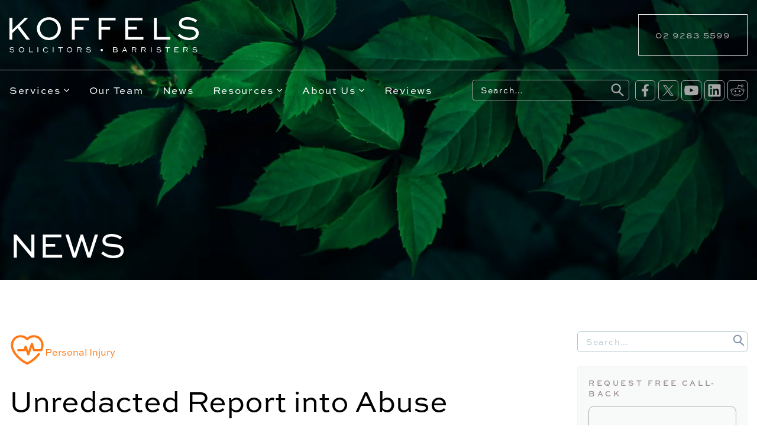

--- FILE ---
content_type: text/html; charset=UTF-8
request_url: https://koffels.com.au/unredacted-report-into-abuse/
body_size: 32441
content:
<!DOCTYPE html><html class="no-js" lang="en-AU"><head><script data-no-optimize="1">var litespeed_docref=sessionStorage.getItem("litespeed_docref");litespeed_docref&&(Object.defineProperty(document,"referrer",{get:function(){return litespeed_docref}}),sessionStorage.removeItem("litespeed_docref"));</script> <meta charset="UTF-8"><meta name="viewport" content="initial-scale=1,shrink-to-fit=no"><meta name='robots' content='index, follow, max-image-preview:large, max-snippet:-1, max-video-preview:-1' /><title>Unredacted Report into Abuse : Koffels</title><meta name="description" content="Unredacted Report into Abuse and Child Sexual Abuse of the Commissions findings as to the questioning of Pell during trial." /><link rel="canonical" href="https://koffels.com.au/unredacted-report-into-abuse/" /><meta property="og:locale" content="en_US" /><meta property="og:type" content="article" /><meta property="og:title" content="Unredacted Report into Abuse : Koffels" /><meta property="og:description" content="Unredacted Report into Abuse and Child Sexual Abuse of the Commissions findings as to the questioning of Pell during trial." /><meta property="og:url" content="https://koffels.com.au/unredacted-report-into-abuse/" /><meta property="og:site_name" content="Koffels Solicitors and Barristers" /><meta property="article:publisher" content="https://www.facebook.com/koffels/" /><meta property="article:published_time" content="2020-05-13T02:45:53+00:00" /><meta property="article:modified_time" content="2025-05-15T02:29:56+00:00" /><meta property="og:image" content="https://koffels.com.au/wp-content/uploads/2020/05/unredacted-pell-1280x500-1.jpg" /><meta property="og:image:width" content="1280" /><meta property="og:image:height" content="500" /><meta property="og:image:type" content="image/jpeg" /><meta name="author" content="Koffels Solicitors and Barristers" /><meta name="twitter:card" content="summary_large_image" /><meta name="twitter:creator" content="@Koffels" /><meta name="twitter:site" content="@Koffels" /><meta name="geo.placename" content="Sydney" /><meta name="geo.region" content="Australia" />
<style id="litespeed-ccss">:root{--wp-block-synced-color:#7a00df;--wp-block-synced-color--rgb:122,0,223;--wp-bound-block-color:var(--wp-block-synced-color);--wp-editor-canvas-background:#ddd;--wp-admin-theme-color:#007cba;--wp-admin-theme-color--rgb:0,124,186;--wp-admin-theme-color-darker-10:#006ba1;--wp-admin-theme-color-darker-10--rgb:0,107,160.5;--wp-admin-theme-color-darker-20:#005a87;--wp-admin-theme-color-darker-20--rgb:0,90,135;--wp-admin-border-width-focus:2px}:root{--wp--preset--font-size--normal:16px;--wp--preset--font-size--huge:42px}.screen-reader-text{border:0;clip-path:inset(50%);height:1px;margin:-1px;overflow:hidden;padding:0;position:absolute;width:1px;word-wrap:normal!important}:root{--wp--preset--aspect-ratio--square:1;--wp--preset--aspect-ratio--4-3:4/3;--wp--preset--aspect-ratio--3-4:3/4;--wp--preset--aspect-ratio--3-2:3/2;--wp--preset--aspect-ratio--2-3:2/3;--wp--preset--aspect-ratio--16-9:16/9;--wp--preset--aspect-ratio--9-16:9/16;--wp--preset--color--black:#000000;--wp--preset--color--cyan-bluish-gray:#abb8c3;--wp--preset--color--white:#ffffff;--wp--preset--color--pale-pink:#f78da7;--wp--preset--color--vivid-red:#cf2e2e;--wp--preset--color--luminous-vivid-orange:#ff6900;--wp--preset--color--luminous-vivid-amber:#fcb900;--wp--preset--color--light-green-cyan:#7bdcb5;--wp--preset--color--vivid-green-cyan:#00d084;--wp--preset--color--pale-cyan-blue:#8ed1fc;--wp--preset--color--vivid-cyan-blue:#0693e3;--wp--preset--color--vivid-purple:#9b51e0;--wp--preset--gradient--vivid-cyan-blue-to-vivid-purple:linear-gradient(135deg,rgb(6,147,227) 0%,rgb(155,81,224) 100%);--wp--preset--gradient--light-green-cyan-to-vivid-green-cyan:linear-gradient(135deg,rgb(122,220,180) 0%,rgb(0,208,130) 100%);--wp--preset--gradient--luminous-vivid-amber-to-luminous-vivid-orange:linear-gradient(135deg,rgb(252,185,0) 0%,rgb(255,105,0) 100%);--wp--preset--gradient--luminous-vivid-orange-to-vivid-red:linear-gradient(135deg,rgb(255,105,0) 0%,rgb(207,46,46) 100%);--wp--preset--gradient--very-light-gray-to-cyan-bluish-gray:linear-gradient(135deg,rgb(238,238,238) 0%,rgb(169,184,195) 100%);--wp--preset--gradient--cool-to-warm-spectrum:linear-gradient(135deg,rgb(74,234,220) 0%,rgb(151,120,209) 20%,rgb(207,42,186) 40%,rgb(238,44,130) 60%,rgb(251,105,98) 80%,rgb(254,248,76) 100%);--wp--preset--gradient--blush-light-purple:linear-gradient(135deg,rgb(255,206,236) 0%,rgb(152,150,240) 100%);--wp--preset--gradient--blush-bordeaux:linear-gradient(135deg,rgb(254,205,165) 0%,rgb(254,45,45) 50%,rgb(107,0,62) 100%);--wp--preset--gradient--luminous-dusk:linear-gradient(135deg,rgb(255,203,112) 0%,rgb(199,81,192) 50%,rgb(65,88,208) 100%);--wp--preset--gradient--pale-ocean:linear-gradient(135deg,rgb(255,245,203) 0%,rgb(182,227,212) 50%,rgb(51,167,181) 100%);--wp--preset--gradient--electric-grass:linear-gradient(135deg,rgb(202,248,128) 0%,rgb(113,206,126) 100%);--wp--preset--gradient--midnight:linear-gradient(135deg,rgb(2,3,129) 0%,rgb(40,116,252) 100%);--wp--preset--font-size--small:13px;--wp--preset--font-size--medium:20px;--wp--preset--font-size--large:36px;--wp--preset--font-size--x-large:42px;--wp--preset--spacing--20:0.44rem;--wp--preset--spacing--30:0.67rem;--wp--preset--spacing--40:1rem;--wp--preset--spacing--50:1.5rem;--wp--preset--spacing--60:2.25rem;--wp--preset--spacing--70:3.38rem;--wp--preset--spacing--80:5.06rem;--wp--preset--shadow--natural:6px 6px 9px rgba(0, 0, 0, 0.2);--wp--preset--shadow--deep:12px 12px 50px rgba(0, 0, 0, 0.4);--wp--preset--shadow--sharp:6px 6px 0px rgba(0, 0, 0, 0.2);--wp--preset--shadow--outlined:6px 6px 0px -3px rgb(255, 255, 255), 6px 6px rgb(0, 0, 0);--wp--preset--shadow--crisp:6px 6px 0px rgb(0, 0, 0)}html{font-family:sans-serif;-ms-text-size-adjust:100%;-webkit-text-size-adjust:100%}body{margin:0}article,aside,footer,header,main,nav,section{display:block}a{background-color:#fff0;-webkit-text-decoration-skip:objects}strong{font-weight:inherit}strong{font-weight:bolder}h1{font-size:2em;margin:.67em 0}img{border-style:none}svg:not(:root){overflow:hidden}button,input,textarea{font:inherit;margin:0}button,input{overflow:visible}button{text-transform:none}button{-webkit-appearance:button}button::-moz-focus-inner{border-style:none;padding:0}button:-moz-focusring{outline:1px dotted ButtonText}textarea{overflow:auto}[type="search"]{-webkit-appearance:textfield;outline-offset:-2px}[type="search"]::-webkit-search-cancel-button,[type="search"]::-webkit-search-decoration{-webkit-appearance:none}::-webkit-input-placeholder{color:inherit;opacity:.54}::-webkit-file-upload-button{-webkit-appearance:button;font:inherit}*,*:before,*:after{-webkit-box-sizing:border-box;box-sizing:border-box}html{font-size:1em;line-height:1.5;font-family:"sweet-sans-pro",sans-serif;-webkit-text-size-adjust:100%;-moz-text-size-adjust:100%;-ms-text-size-adjust:100%;text-size-adjust:100%}html,body{min-height:100%}body{background:#fff;color:#000}h1,h2{margin-top:2rem;margin-bottom:1rem;font-weight:400;line-height:1.2;font-family:"sweet-sans-pro",sans-serif;color:#000}h1:first-child,h2:first-child{margin-top:0}h1{font-size:1.5em}h2{font-size:1.1875em}p,ul,form{margin:0 0 1em 0}ul{padding-left:10%}@media (min-width:480px){ul{padding-left:5%}}li{margin-top:.5em;margin-bottom:.5em}li ul{margin:0}a{text-decoration:none;color:#FF7713}img{max-width:100%;height:auto}button,textarea,[type="search"]{-webkit-appearance:none}button,input,textarea{max-width:100%;font-size:inherit}button,input,textarea{padding:0 .4em;border-width:1px;border-style:solid;border-radius:0;background:#fff;border-color:rgb(0 0 0/.5);color:#000}button,input{height:2.5em;line-height:normal}textarea{vertical-align:top;width:100%;height:auto;padding:.4em}button{padding:0 1em;text-align:center}.comment-form label{display:block}#cancel-comment-reply-link{font-size:.6em}.banner{margin-bottom:2em}@media (min-width:960px){.banner{margin-bottom:3em}}.banner--bg{padding-top:230px;padding-bottom:.5em}@media (min-width:680px){.banner--bg{padding-top:180px;padding-bottom:1em}}@media (min-width:960px){.banner--bg{padding-top:200px;padding-bottom:1.5em}}.banner__helper{display:-webkit-box;display:-ms-flexbox;display:flex;-webkit-box-align:end;-ms-flex-align:end;align-items:flex-end}@media (min-width:960px){.banner__helper{min-height:150px}}.banner__title{color:#fff;font-size:35px;margin-bottom:0}@media (min-width:680px){.banner__title{font-size:50px}}@media (min-width:960px){.banner__title{font-size:60px}}.banner--breadcrumbs{padding-top:2em;color:#9C9190;font-size:13px;font-style:normal;font-weight:700;line-height:normal;text-transform:uppercase;letter-spacing:3.6px}@media (min-width:960px){.banner--breadcrumbs{padding-top:3em}}.entry__category-icon{display:block;width:60px;margin-bottom:.7em}.entry__category-icon img{display:block}.grid{display:-webkit-box;display:-ms-flexbox;display:flex;-ms-flex-wrap:wrap;flex-wrap:wrap;-webkit-box-align:start;-ms-flex-align:start;align-items:flex-start;-webkit-box-pack:center;-ms-flex-pack:center;justify-content:center;margin-left:-1rem;margin-right:-1rem}.grid:after{content:"";display:block;clear:both}.grid:after{content:"";display:block;clear:both}.grid--reverse{-webkit-box-orient:horizontal;-webkit-box-direction:reverse;-ms-flex-direction:row-reverse;flex-direction:row-reverse}.grid--center-y{-webkit-box-align:center;-ms-flex-align:center;align-items:center}.grid__column{display:block;float:left;width:100%;min-height:1px;padding:0 1rem}.grid--reverse>.grid__column{float:right}.grid__column--12{width:100%}@media (min-width:680px){.grid__column--m-7{width:58.33333333%}.grid__column--m-5{width:41.66666667%}}@media (min-width:960px){.grid__column--l-9{width:75%}.grid__column--l-7{width:58.33333333%}.grid__column--l-5{width:41.66666667%}.grid__column--l-3{width:25%}}@media (min-width:1200px){.grid__column--xl-7{width:58.33333333%}.grid__column--xl-5{width:41.66666667%}}@media (min-width:1351px){.grid__column--xl-7{width:58.33333333%}.grid__column--xl-5{width:41.66666667%}}.header{padding-top:1.5em;padding-bottom:.5em;border-bottom:1px solid #8394A9}@media (min-width:680px){.header{padding-bottom:1.5em}}@media (min-width:960px){.header{padding-top:1.5em}}.header__logo{display:block;margin-right:auto}.header__logo img{display:block}@media (max-width:680px){.header__logo{text-align:center;display:block;padding-bottom:1.5em}.header__logo img{width:300px;margin:auto}}@media (min-width:960px){.header__logo img{width:320px}}.header__search--form{width:40%}@media (min-width:1200px){.header__search--form{width:53%;margin-right:5px}}@media (min-width:1351px){.header__search--form{width:55%}}@media (max-width:1200px){.header__search{display:none;width:100%;margin-top:.5em}}.header__search .search-form{margin-bottom:0}.header-sticky{position:absolute;width:100%;z-index:9}@media (min-width:960px){.header-sticky{position:fixed}}.magicdust-button{display:inline-block;vertical-align:top;padding:.7em 1em;line-height:1.3;border-radius:5px;text-align:center;border:1px solid #A2A2A2!important;background:#9baaba!important;font-family:"sweet-sans-pro",sans-serif;color:#fff;letter-spacing:1px;font-weight:500;font-size:14px}@media (min-width:960px){.magicdust-button{padding:1.1em 1.5em;font-size:16px;min-width:180px}}.main{display:block}.main__content{margin-bottom:3em}@media (min-width:960px){.single-post .main__content{padding-right:5em!important}}.main__sidebar{margin-bottom:3em}.main__category{display:-webkit-box;display:-ms-flexbox;display:flex;-webkit-box-align:center;-ms-flex-align:center;align-items:center;-webkit-box-pack:start;-ms-flex-pack:start;justify-content:flex-start;margin-bottom:1em}.main__header{margin-bottom:2em}.main__title{font-size:30px;margin:0}@media (min-width:680px){.main__title{font-size:40px}}@media (min-width:960px){.main__title{font-size:50px}}.menu-toggle{-webkit-appearance:none;-moz-appearance:none;appearance:none;display:-webkit-inline-box;display:-ms-inline-flexbox;display:inline-flex;vertical-align:top;-webkit-box-align:center;-ms-flex-align:center;align-items:center;-webkit-box-pack:start;-ms-flex-pack:start;justify-content:flex-start;height:auto;padding:0;background:#fff0;border-color:#fff0;color:inherit;color:#8394A9;border:1px solid #8394A9;border-radius:5px;font-size:14px;padding:3px;background:rgb(0 0 0/.1)}.no-js .menu-toggle{display:none}@media (min-width:1200px){.menu-toggle{display:none}}.header__menu-toggle--search{margin-right:.4em}.menu-toggle__icon{display:block;width:1.86em;height:1.86em;color:#8394A9;fill:#8394A9}.menu-toggle__icon--open{display:block}.menu-toggle__icon--close{display:none}.meta{color:#9C9190;font-weight:700;letter-spacing:1.1px;font-size:11px;text-transform:uppercase}.meta a:not(:hover){color:inherit}.single-post .meta{margin-bottom:2em}@media (min-width:960px){.single-post .meta{margin-bottom:4em;margin-top:2em}}.navbar{display:none}@media (max-width:1200px){.navbar{background:rgb(0 0 0/.9);padding:.5em 0;margin-top:.5em;border-radius:5px}}.navbar:after{content:"";display:block;clear:both}.navbar:after{content:"";display:block;clear:both}.no-js .navbar{display:block}.navbar__list{margin:0;padding:0;text-align:left}.navbar__item{position:relative;display:block;margin:0}.navbar__item a{display:-webkit-box;display:-ms-flexbox;display:flex;-webkit-box-align:center;-ms-flex-align:center;align-items:center;-webkit-box-pack:justify;-ms-flex-pack:justify;justify-content:space-between;padding:.5em 1em;line-height:1;font-style:normal;font-weight:500;line-height:normal;letter-spacing:1.7px;color:#fff}.navbar__expand{-ms-flex-negative:0;flex-shrink:0;display:block;width:.8rem;height:.8rem;margin-left:.2rem;fill:currentColor}@media (min-width:1200px){.navbar{display:block!important}.nav-2-col ul{background:#000;-webkit-column-count:2;-moz-column-count:2;column-count:2}.navbar__item{position:relative;display:block;margin:0}.navbar__item a{line-height:1;color:#fff;font-size:17px;padding:1em 0}.navbar__list{display:-webkit-box;display:-ms-flexbox;display:flex;-webkit-box-pack:justify;-ms-flex-pack:justify;justify-content:space-between}}.navbar-dropdown{will-change:auto;display:none;padding:0}.navbar-dropdown__item a{font-size:.85em}@media (max-width:1200px){.navbar-dropdown--level-0{margin-left:1em}}@media (min-width:1200px){.navbar-dropdown{position:absolute;z-index:10;top:0;left:100%;min-width:16em;padding:0 0 0 5px!important;text-align:left;white-space:nowrap;-webkit-box-shadow:0 5px 20px -10px rgb(0 0 0/.5);box-shadow:0 5px 20px -10px rgb(0 0 0/.5)}.navbar-dropdown--level-0{top:100%;left:0;-webkit-transform:none;transform:none;padding:0 0 0!important;margin-top:8px;border-top:2px solid #FF7713}.navbar-dropdown__item{margin:0}.navbar-dropdown__item a{padding:1em;background:#000;color:#ffffff!important}.navbar-dropdown__item:first-child>a{position:relative;border-top-left-radius:0;border-top-right-radius:0}.navbar-dropdown__item:first-child>a:before{content:"";position:absolute;right:100%;bottom:50%;-webkit-transform:translateY(50%);transform:translateY(50%);display:block;width:0;height:0;border-width:5px;border-style:solid;border-color:#fff0 #2f2d2e #fff0 #fff0;display:none}.navbar-dropdown--level-0>.navbar-dropdown__item:first-child>a:before{right:50%;bottom:100%;-webkit-transform:translateX(50%);transform:translateX(50%);border-color:#fff0 #fff0 #2f2d2e #fff0}}.navigation{position:relative;text-align:center;padding-top:.5em}@media (min-width:1200px){.navigation{padding-top:.5em;padding-bottom:.5em}.navigation .grid__column--xl-5{display:-webkit-box;display:-ms-flexbox;display:flex;-webkit-box-align:center;-ms-flex-align:center;align-items:center;-webkit-box-pack:end;-ms-flex-pack:end;justify-content:end;-webkit-box-orient:horizontal;-webkit-box-direction:reverse;-ms-flex-direction:row-reverse;flex-direction:row-reverse}}.navigation__helper{display:-webkit-box;display:-ms-flexbox;display:flex;-webkit-box-align:center;-ms-flex-align:center;align-items:center;-webkit-box-pack:justify;-ms-flex-pack:justify;justify-content:space-between}.navigation__social{display:-webkit-box;display:-ms-flexbox;display:flex;-webkit-box-align:center;-ms-flex-align:center;align-items:center;-webkit-box-pack:justify;-ms-flex-pack:justify;justify-content:space-between}.navigation__social .social-menu{margin-bottom:0}.navigation__social .social-menu li{margin-left:5px}.navigation__social .social-menu li a{color:#8394A9;border:1px solid #8394A9;border-radius:5px;font-size:14px;padding:2px;background:rgb(0 0 0/.1)}.search-form{position:relative;display:-webkit-box;display:-ms-flexbox;display:flex}.search-form__input{width:100%;padding-right:2.5em;padding-left:1em;border-radius:5px;border:1px solid #b7c6cf;color:#b7c6cf;background:#fff;font-size:16px;font-weight:300;letter-spacing:1.5px}.search-form__input::-webkit-input-placeholder{text-align:left;opacity:1}.search-form__input::-moz-placeholder{text-align:left;opacity:1}.search-form__input:-ms-input-placeholder{text-align:left;opacity:1}.search-form__input::-ms-input-placeholder{text-align:left;opacity:1}.navigation .search-form__input{color:#fff;background:rgb(0 0 0/.25);border:1px solid #8394A9;font-size:14px}.main__sidebar .search-form__input{font-size:14px}.search-form__button{position:absolute;right:0;display:-webkit-box;display:-ms-flexbox;display:flex;-webkit-box-align:center;-ms-flex-align:center;align-items:center;-webkit-box-pack:center;-ms-flex-pack:center;justify-content:center;width:2.5em;padding:0;background:#fff0;border-color:#fff0;color:#000}.navigation .search-form__button{top:-3px}.search-form__icon{width:3.5em;height:3.5em;fill:#8394A9}.navigation .search-form__icon{width:2em;height:2em}.social-menu-item{display:inline-block;vertical-align:top;margin:0}.social-menu-item a{display:block;color:inherit}.social-menu-item__icon{display:block;width:2em;height:2em;fill:currentColor}.social-menu-item__label{overflow:hidden;clip:rect(1px,1px,1px,1px);position:absolute;left:-9999px}.social-menu{padding:0;list-style:none}.widget{margin-bottom:2em}@media (min-width:960px){.widget{margin-bottom:2em}}.main__sidebar .widget{background:#f8fafa;padding:1.5em 1.5em .5em;color:#8394A9;font-size:12px;border-radius:4px;border:1px solid rgb(197 197 197/.1)}.widget__header{margin-bottom:1em}.widget__title{margin:0;font-size:1em;font-weight:500;letter-spacing:.8px;text-transform:uppercase}.main__sidebar .widget__title{color:#9C9190;font-size:13px;font-style:normal;font-weight:700;line-height:normal;letter-spacing:3.6px}.main__sidebar .widget_search{background:none;padding:0;border:0}.toolbar{text-align:right}.toolbar__button{width:110px;height:35px;display:-webkit-inline-box;display:-ms-inline-flexbox;display:inline-flex;-webkit-box-align:center;-ms-flex-align:center;align-items:center;-webkit-box-pack:center;-ms-flex-pack:center;justify-content:center;border:2px solid #8394A9!important;background:#b7c6cf!important;font-size:9px;padding:.5em .5em;border-radius:10px}@media (min-width:680px){.toolbar__button{padding:1em .5em;font-size:11px;height:55px;width:225px;margin-left:1em}}@media (min-width:960px){.toolbar__button{padding:1em 1em;font-size:15px;height:70px;width:165px;margin-left:.5em}}@media (min-width:1200px){.toolbar__button{padding:1em 1em;font-size:16px;height:70px;width:185px;margin-left:1em}}.toolbar__button:first-child{margin-left:0}@media (max-width:960px){.toolbar__buttons{display:-webkit-box;display:-ms-flexbox;display:flex;-webkit-box-align:center;-ms-flex-align:center;align-items:center;-ms-flex-pack:distribute;justify-content:space-around}}.helper{position:relative;overflow:hidden}.container{-webkit-box-sizing:content-box;box-sizing:content-box;max-width:1351px;margin:0 auto;padding-left:1rem;padding-right:1rem}.screen-reader-text{overflow:hidden;clip:rect(1px,1px,1px,1px);position:absolute!important;left:-9999px;z-index:100000}.u-bg{background:center center/cover no-repeat}html{font-family:"sweet-sans-pro",sans-serif;font-weight:400;font-style:normal}h1,h2{font-family:"sweet-sans-pro",sans-serif;font-weight:400;font-style:normal}.banner--bg{position:relative;background-position:center bottom}.banner--bg:before{content:"";position:absolute;height:100%;width:100%;top:0;display:block;background:linear-gradient(0deg,rgb(0 0 0/.17130602240896353) 0%,#fff0 40%)}.banner--bg .container{position:relative;z-index:2}@media (min-width:960px){.navbar-dropdown .navbar__item a{color:#fff}}.header{border-bottom:1px solid #A6A6A6}.toolbar__button,.magicdust-button,div.toolbar__buttons a.toolbar__button.magicdust-button.toolbar__button-3{border:1px solid #E9E9E9!important;border-radius:0}.navigation__social .social-menu li a{color:#A6A6A6!important}.navigation__social .social-menu li a,.navigation .search-form__input{border:1px solid #A6A6A6}#header__search>form:nth-child(1)>button:nth-child(2)>svg:nth-child(1)>use:nth-child(1){fill:#A6A6A6!important}.banner--bg{padding-top:300px}a.toolbar__button.magicdust-button.toolbar__button-3{background-color:#fff0!important;color:#A6A6A6}.banner__title{text-transform:uppercase}.main__content p{font-size:1.3em}.main__content h2{font-size:1.8em;font-weight:600;color:#fc8a17}.ninja-forms-noscript-message{background:#f1f1f1;border:4px dashed #ccc;color:#333;display:block;font-size:20px;margin:20px 0;padding:40px;text-align:center}</style><link rel="preload" data-asynced="1" data-optimized="2" as="style" onload="this.onload=null;this.rel='stylesheet'" href="https://koffels.com.au/wp-content/litespeed/css/6a318e7f9edc89d9481b8801e57bad46.css?ver=40c18" /><script type="litespeed/javascript">!function(a){"use strict";var b=function(b,c,d){function e(a){return h.body?a():void setTimeout(function(){e(a)})}function f(){i.addEventListener&&i.removeEventListener("load",f),i.media=d||"all"}var g,h=a.document,i=h.createElement("link");if(c)g=c;else{var j=(h.body||h.getElementsByTagName("head")[0]).childNodes;g=j[j.length-1]}var k=h.styleSheets;i.rel="stylesheet",i.href=b,i.media="only x",e(function(){g.parentNode.insertBefore(i,c?g:g.nextSibling)});var l=function(a){for(var b=i.href,c=k.length;c--;)if(k[c].href===b)return a();setTimeout(function(){l(a)})};return i.addEventListener&&i.addEventListener("load",f),i.onloadcssdefined=l,l(f),i};"undefined"!=typeof exports?exports.loadCSS=b:a.loadCSS=b}("undefined"!=typeof global?global:this);!function(a){if(a.loadCSS){var b=loadCSS.relpreload={};if(b.support=function(){try{return a.document.createElement("link").relList.supports("preload")}catch(b){return!1}},b.poly=function(){for(var b=a.document.getElementsByTagName("link"),c=0;c<b.length;c++){var d=b[c];"preload"===d.rel&&"style"===d.getAttribute("as")&&(a.loadCSS(d.href,d,d.getAttribute("media")),d.rel=null)}},!b.support()){b.poly();var c=a.setInterval(b.poly,300);a.addEventListener&&a.addEventListener("load",function(){b.poly(),a.clearInterval(c)}),a.attachEvent&&a.attachEvent("onload",function(){a.clearInterval(c)})}}}(this);</script><link rel="preload" as="image" href="https://koffels.com.au/wp-content/themes/koffels/images/logo.svg"><link rel="preload" as="image" href="https://koffels.com.au/wp-content/uploads/2023/10/Group-1358d.svg"> <script type="litespeed/javascript" data-src="https://koffels.com.au/wp-includes/js/jquery/jquery.min.js" id="jquery-core-js"></script> <link rel="https://api.w.org/" href="https://koffels.com.au/wp-json/" /><link rel="alternate" title="JSON" type="application/json" href="https://koffels.com.au/wp-json/wp/v2/posts/3122" />
 <script type="litespeed/javascript">(function(w,d,s,l,i){w[l]=w[l]||[];w[l].push({'gtm.start':new Date().getTime(),event:'gtm.js'});var f=d.getElementsByTagName(s)[0],j=d.createElement(s),dl=l!='dataLayer'?'&l='+l:'';j.async=!0;j.src='https://www.googletagmanager.com/gtm.js?id='+i+dl;f.parentNode.insertBefore(j,f)})(window,document,'script','dataLayer','GTM-NZ85GJS')</script>  <script async type="application/javascript"
        src="https://news.google.com/swg/js/v1/swg-basic.js"></script> 
 <script type="application/ld+json" class="saswp-schema-markup-output">[{"@context":"https:\/\/schema.org\/","@graph":[{"@context":"https:\/\/schema.org\/","@type":"SiteNavigationElement","@id":"https:\/\/koffels.com.au\/#services","name":"Services","url":"https:\/\/koffels.com.au\/legal-services-offfered-by-koffels-solicotors-barristers\/"},{"@context":"https:\/\/schema.org\/","@type":"SiteNavigationElement","@id":"https:\/\/koffels.com.au\/#institutional-sexual-abuse","name":"Institutional &#038; Sexual Abuse","url":"https:\/\/koffels.com.au\/legal-services-offfered-by-koffels-solicotors-barristers\/institutional-sexual-abuse\/"},{"@context":"https:\/\/schema.org\/","@type":"SiteNavigationElement","@id":"https:\/\/koffels.com.au\/#family-law-divorce","name":"Family Law &#038; Divorce","url":"https:\/\/koffels.com.au\/legal-services-offfered-by-koffels-solicotors-barristers\/family-law-divorce\/"},{"@context":"https:\/\/schema.org\/","@type":"SiteNavigationElement","@id":"https:\/\/koffels.com.au\/#criminal-law","name":"Criminal Law","url":"https:\/\/koffels.com.au\/legal-services-offfered-by-koffels-solicotors-barristers\/criminal-law\/"},{"@context":"https:\/\/schema.org\/","@type":"SiteNavigationElement","@id":"https:\/\/koffels.com.au\/#sports-law","name":"Sports Law","url":"https:\/\/koffels.com.au\/legal-services-offfered-by-koffels-solicotors-barristers\/sports-law\/"},{"@context":"https:\/\/schema.org\/","@type":"SiteNavigationElement","@id":"https:\/\/koffels.com.au\/#cross-border-transactions","name":"Cross-Border Transactions","url":"https:\/\/koffels.com.au\/legal-services-offfered-by-koffels-solicotors-barristers\/cross-border-transactions\/"},{"@context":"https:\/\/schema.org\/","@type":"SiteNavigationElement","@id":"https:\/\/koffels.com.au\/#equestrian-equine-law","name":"Equestrian &#038; Equine Law","url":"https:\/\/koffels.com.au\/legal-services-offfered-by-koffels-solicotors-barristers\/equestrian-equine-law\/"},{"@context":"https:\/\/schema.org\/","@type":"SiteNavigationElement","@id":"https:\/\/koffels.com.au\/#strata-community-title","name":"Strata &#038; Community Title","url":"https:\/\/koffels.com.au\/legal-services-offfered-by-koffels-solicotors-barristers\/strata-community-title\/"},{"@context":"https:\/\/schema.org\/","@type":"SiteNavigationElement","@id":"https:\/\/koffels.com.au\/#real-estate-and-property-law","name":"Real Estate And Property Law","url":"https:\/\/koffels.com.au\/legal-services-offfered-by-koffels-solicotors-barristers\/real-estate-and-property-law\/"},{"@context":"https:\/\/schema.org\/","@type":"SiteNavigationElement","@id":"https:\/\/koffels.com.au\/#intellectual-property","name":"Intellectual Property","url":"https:\/\/koffels.com.au\/legal-services-offfered-by-koffels-solicotors-barristers\/intellectual-property\/"},{"@context":"https:\/\/schema.org\/","@type":"SiteNavigationElement","@id":"https:\/\/koffels.com.au\/#building-construction-law","name":"Building &#038; Construction Law","url":"https:\/\/koffels.com.au\/legal-services-offfered-by-koffels-solicotors-barristers\/building-construction-law\/"},{"@context":"https:\/\/schema.org\/","@type":"SiteNavigationElement","@id":"https:\/\/koffels.com.au\/#finance-credit-law","name":"Finance &#038; Credit Law","url":"https:\/\/koffels.com.au\/legal-services-offfered-by-koffels-solicotors-barristers\/finance-credit-law\/"},{"@context":"https:\/\/schema.org\/","@type":"SiteNavigationElement","@id":"https:\/\/koffels.com.au\/#corporate-commercial-law","name":"Corporate Commercial Law","url":"https:\/\/koffels.com.au\/legal-services-offfered-by-koffels-solicotors-barristers\/corporate-commercial-mergers-acquisitions-capital-equity\/"},{"@context":"https:\/\/schema.org\/","@type":"SiteNavigationElement","@id":"https:\/\/koffels.com.au\/#litigation-dispute-resolution","name":"Litigation &#038; Dispute Resolution","url":"https:\/\/koffels.com.au\/legal-services-offfered-by-koffels-solicotors-barristers\/litigation-dispute-resolution\/"},{"@context":"https:\/\/schema.org\/","@type":"SiteNavigationElement","@id":"https:\/\/koffels.com.au\/#employment-law-workplace-relations","name":"Employment Law &#038; Workplace Relations","url":"https:\/\/koffels.com.au\/legal-services-offfered-by-koffels-solicotors-barristers\/employment-law-workplace-relations\/"},{"@context":"https:\/\/schema.org\/","@type":"SiteNavigationElement","@id":"https:\/\/koffels.com.au\/#insolvency","name":"Insolvency","url":"https:\/\/koffels.com.au\/legal-services-offfered-by-koffels-solicotors-barristers\/insolvency-corporate-personal\/"},{"@context":"https:\/\/schema.org\/","@type":"SiteNavigationElement","@id":"https:\/\/koffels.com.au\/#immigration-law","name":"Immigration Law","url":"https:\/\/koffels.com.au\/legal-services-offfered-by-koffels-solicotors-barristers\/immigration-law\/"},{"@context":"https:\/\/schema.org\/","@type":"SiteNavigationElement","@id":"https:\/\/koffels.com.au\/#wills-estates-probate","name":"Wills Estates &#038; Probate","url":"https:\/\/koffels.com.au\/legal-services-offfered-by-koffels-solicotors-barristers\/wills-estates-probate\/"},{"@context":"https:\/\/schema.org\/","@type":"SiteNavigationElement","@id":"https:\/\/koffels.com.au\/#medical-negligence","name":"Medical Negligence","url":"https:\/\/koffels.com.au\/legal-services-offfered-by-koffels-solicotors-barristers\/medical-negligence-compensation\/"},{"@context":"https:\/\/schema.org\/","@type":"SiteNavigationElement","@id":"https:\/\/koffels.com.au\/#our-team","name":"Our Team","url":"https:\/\/koffels.com.au\/our-people\/"},{"@context":"https:\/\/schema.org\/","@type":"SiteNavigationElement","@id":"https:\/\/koffels.com.au\/#news","name":"News","url":"https:\/\/koffels.com.au\/news\/"},{"@context":"https:\/\/schema.org\/","@type":"SiteNavigationElement","@id":"https:\/\/koffels.com.au\/#resources","name":"Resources","url":"https:\/\/koffels.com.au\/resources\/"},{"@context":"https:\/\/schema.org\/","@type":"SiteNavigationElement","@id":"https:\/\/koffels.com.au\/#support-resources","name":"Support Resources","url":"https:\/\/koffels.com.au\/resources\/"},{"@context":"https:\/\/schema.org\/","@type":"SiteNavigationElement","@id":"https:\/\/koffels.com.au\/#surviving-child-abuse","name":"Surviving Child Abuse","url":"https:\/\/koffels.com.au\/surviving-child-abuse-as-an-adult\/"},{"@context":"https:\/\/schema.org\/","@type":"SiteNavigationElement","@id":"https:\/\/koffels.com.au\/#submit-your-abuse-claim","name":"Submit Your Abuse Claim","url":"https:\/\/koffels.com.au\/submit-your-personal-injury-abuse-claim\/"},{"@context":"https:\/\/schema.org\/","@type":"SiteNavigationElement","@id":"https:\/\/koffels.com.au\/#about-us","name":"About Us","url":"https:\/\/koffels.com.au\/about\/"},{"@context":"https:\/\/schema.org\/","@type":"SiteNavigationElement","@id":"https:\/\/koffels.com.au\/#about-us","name":"About Us","url":"https:\/\/koffels.com.au\/about\/"},{"@context":"https:\/\/schema.org\/","@type":"SiteNavigationElement","@id":"https:\/\/koffels.com.au\/#reviews","name":"Reviews","url":"https:\/\/koffels.com.au\/testimonials-reviews\/"},{"@context":"https:\/\/schema.org\/","@type":"SiteNavigationElement","@id":"https:\/\/koffels.com.au\/#careers","name":"Careers","url":"https:\/\/koffels.com.au\/careers\/"},{"@context":"https:\/\/schema.org\/","@type":"SiteNavigationElement","@id":"https:\/\/koffels.com.au\/#affiliations-associations","name":"Affiliations &#038; Associations","url":"https:\/\/koffels.com.au\/affiliations-associations\/"},{"@context":"https:\/\/schema.org\/","@type":"SiteNavigationElement","@id":"https:\/\/koffels.com.au\/#contact-us","name":"Contact Us","url":"https:\/\/koffels.com.au\/contact-us\/"},{"@context":"https:\/\/schema.org\/","@type":"SiteNavigationElement","@id":"https:\/\/koffels.com.au\/#reviews","name":"Reviews","url":"https:\/\/koffels.com.au\/testimonials-reviews\/"}]},

{"@context":"https:\/\/schema.org\/","@type":"FAQPage","@id":"https:\/\/koffels.com.au\/unredacted-report-into-abuse\/#FAQPage","headline":"Unredacted Report into Abuse","keywords":"Cardinal Pell, George Pell, Gerald Ridsdale, Un-redacted, Unredacted, ","datePublished":"2020-05-13T12:45:53+10:00","dateModified":"2025-05-15T12:29:56+10:00","dateCreated":"2020-05-13T12:45:53+10:00","author":{"@type":"Person","name":"Koffels Solicitors and Barristers","url":"https:\/\/koffels.com.au","sameAs":["http:\/\/koffels.com.au"],"image":{"@type":"ImageObject","url":"https:\/\/koffels.com.au\/wp-content\/litespeed\/avatar\/1075f800cee72c2f0446a5b6a1137818.jpg?ver=1768339807","height":96,"width":96}},"image":[{"@type":"ImageObject","@id":"https:\/\/koffels.com.au\/unredacted-report-into-abuse\/#primaryimage","url":"https:\/\/koffels.com.au\/wp-content\/uploads\/2020\/05\/unredacted-pell-1280x500-1-1200x900.jpg","width":"1200","height":"900","caption":"Un-redacted"},{"@type":"ImageObject","url":"https:\/\/koffels.com.au\/wp-content\/uploads\/2020\/05\/unredacted-pell-1280x500-1-1200x720.jpg","width":"1200","height":"720","caption":"Un-redacted"},{"@type":"ImageObject","url":"https:\/\/koffels.com.au\/wp-content\/uploads\/2020\/05\/unredacted-pell-1280x500-1-1200x675.jpg","width":"1200","height":"675","caption":"Un-redacted"},{"@type":"ImageObject","url":"https:\/\/koffels.com.au\/wp-content\/uploads\/2020\/05\/unredacted-pell-1280x500-1-469x469.jpg","width":"469","height":"469","caption":"Un-redacted"}]},

{"@context":"https:\/\/schema.org\/","@type":"NewsArticle","@id":"https:\/\/koffels.com.au\/unredacted-report-into-abuse\/#newsarticle","url":"https:\/\/koffels.com.au\/unredacted-report-into-abuse\/","headline":"Unredacted Report into Abuse","mainEntityOfPage":"https:\/\/koffels.com.au\/unredacted-report-into-abuse\/","datePublished":"2020-05-13T12:45:53+10:00","dateModified":"2025-05-15T12:29:56+10:00","description":"Unredacted Report into Abuse and Child Sexual Abuse of the Commissions findings as to the questioning of Pell during trial.","articleSection":"Personal Injury","articleBody":"The Unredacted Report into Institutional Child Sexual Abuse: What is the right thing to do, when should those in authority step up?  At last we have the unredacted report of the Commissions\u2019 findings as to the responses to questioning of Cardinal George Pell. In their report, The Commission into Child Sexual Abuse advises that they reject the claims of Cardinal Pell as to his lack of knowledge of the abuses committed by a number of paedophile priests. The reports found that Cardinal Pell should have advocated to senior authorities in the Catholic Church for the removal of Gerald Ridsdale and should have advocated for the removal of Father Peter Searson. Both Gerald Ridsdale and Peter Searson have been found to be notorious abusers of children in their care within the Catholic Church.    The Commission noted the familiarity of Cardinal Pell with Gerald Ridsdale, and his history of taking young boys on camping trips, but that he did not make provision to prevent the practice from continuing, nor did he report the practice, in an effort to \u201cavoid gossip\u201d . The Commission also noted that, \u201cWe are satisfied (that) in 1973 Father Pell turned his mind to the prudence of Ridsdale taking boys on overnight camps. The most likely reason for this, as Cardinal Pell acknowledged, was the possibility that if priests were one one-on-one with a child, then they could sexually abuse a child or at least provoke gossip about such a prospect\u201d    Cardinal Pell acknowledged that he had been given a list of grievances about assaults from Father Searson, but understood the Education Officer would be handling it, and that investigation on his part was \u201cnot his place\u201d to do. The Commission disagreed with this lack of action on the part of Cardinal Pell and found that he should have acted.    The Commission stated: \u201cIt was incumbent on Bishop Pell, as an Auxiliary Bishop with responsibilities for the welfare of the children in the Catholic community of his region, to take such action as he could to advocate that Father Searson be removed or suspended or, at least, that a thorough investigation be undertaken of the allegations.\u201d    The report from the Commission was initially redacted in order to not prejudice the proceedings being heard in a case against Cardinal Pell that has since been resolved, and Attorney General Christian Porter said: \u201cBased on advice that criminal proceedings have concluded and therefore the full version of reports may be published, I have tabled the reports and ensured that they are fully available to the Australian public.\u201d    If you or someone you know is living with the trauma of Institutional Child Sexual Abuse, we urge you to seek professional help. Time shows us that these traumas of childhood live on into adulthood, and impact the victims and those around them over decades. It is important to know that there are those in the community who do stand up, do speak out, and do advocate for the protection of the vulnerable. If you choose to seek compensation speak to us and we will listen in the utmost confidence, and assist you wherever we can. Please do not hesitate to call Ross on 02 9283 5599 for assistance.    ","keywords":["Cardinal Pell"," George Pell"," Gerald Ridsdale"," Un-redacted"," Unredacted"," "],"name":"Unredacted Report into Abuse","thumbnailUrl":"https:\/\/koffels.com.au\/wp-content\/uploads\/2020\/05\/unredacted-pell-1280x500-1-150x150.jpg","wordCount":"530","timeRequired":"PT2M21S","mainEntity":{"@type":"WebPage","@id":"https:\/\/koffels.com.au\/unredacted-report-into-abuse\/"},"author":{"@type":"Person","name":"Koffels Solicitors and Barristers","url":"https:\/\/koffels.com.au","sameAs":["http:\/\/koffels.com.au"],"image":{"@type":"ImageObject","url":"https:\/\/koffels.com.au\/wp-content\/litespeed\/avatar\/1075f800cee72c2f0446a5b6a1137818.jpg?ver=1768339807","height":96,"width":96}},"editor":{"@type":"Person","name":"Koffels Solicitors and Barristers","url":"https:\/\/koffels.com.au","sameAs":["http:\/\/koffels.com.au"],"image":{"@type":"ImageObject","url":"https:\/\/koffels.com.au\/wp-content\/litespeed\/avatar\/1075f800cee72c2f0446a5b6a1137818.jpg?ver=1768339807","height":96,"width":96}},"publisher":{"@type":"Organization","name":"Koffels Solicitors and Barristers","url":"https:\/\/koffels.com.au","logo":{"@type":"ImageObject","url":"https:\/\/koffels.com.au\/wp-content\/uploads\/2023\/09\/Koffels_Favicon.png","width":512,"height":512}},"image":[{"@type":"ImageObject","@id":"https:\/\/koffels.com.au\/unredacted-report-into-abuse\/#primaryimage","url":"https:\/\/koffels.com.au\/wp-content\/uploads\/2020\/05\/unredacted-pell-1280x500-1-1200x900.jpg","width":"1200","height":"900","caption":"Un-redacted"},{"@type":"ImageObject","url":"https:\/\/koffels.com.au\/wp-content\/uploads\/2020\/05\/unredacted-pell-1280x500-1-1200x720.jpg","width":"1200","height":"720","caption":"Un-redacted"},{"@type":"ImageObject","url":"https:\/\/koffels.com.au\/wp-content\/uploads\/2020\/05\/unredacted-pell-1280x500-1-1200x675.jpg","width":"1200","height":"675","caption":"Un-redacted"},{"@type":"ImageObject","url":"https:\/\/koffels.com.au\/wp-content\/uploads\/2020\/05\/unredacted-pell-1280x500-1-469x469.jpg","width":"469","height":"469","caption":"Un-redacted"}]}]</script> <link rel="icon" href="https://koffels.com.au/wp-content/uploads/2023/09/cropped-Koffels_Favicon-32x32.png" sizes="32x32" /><link rel="icon" href="https://koffels.com.au/wp-content/uploads/2023/09/cropped-Koffels_Favicon-192x192.png" sizes="192x192" /><link rel="apple-touch-icon" href="https://koffels.com.au/wp-content/uploads/2023/09/cropped-Koffels_Favicon-180x180.png" /><meta name="msapplication-TileImage" content="https://koffels.com.au/wp-content/uploads/2023/09/cropped-Koffels_Favicon-270x270.png" /></head><body class="wp-singular post-template-default single single-post postid-3122 single-format-standard wp-theme-koffels">
<noscript><iframe data-lazyloaded="1" src="about:blank" data-litespeed-src="https://www.googletagmanager.com/ns.html?id=GTM-NZ85GJS"
height="0" width="0" style="display:none;visibility:hidden"></iframe></noscript><a class="screen-reader-text" href="#main">Skip to main content</a><div class="helper"><div id="header-sticky" class="header-sticky"><header class="header"><div class="container"><div class="grid grid--center-y"><div class="grid__column grid__column--12 grid__column--m-5 grid__column--l-5">
<a href="https://koffels.com.au" class="header__logo">
<img src="https://koffels.com.au/wp-content/themes/koffels/images/logo.svg" alt="Return to homepage" fetchpriority="high" decoding="sync">
</a></div><div class="grid__column grid__column--m-7 grid__column--l-7"><section class="toolbar"><div class="toolbar__helper"><div class="toolbar__buttons">
<a class="toolbar__button magicdust-button toolbar__button-3" href="tel:+61292835599">02 9283 5599</a></div></section></div></div></div></header><nav class="navigation"><div class="container"><div class="grid grid--reverse grid--center-y"><div class="grid__column grid__column--xl-5"><div class="navigation__helper">
<button class="menu-toggle" data-cascade-toggle="navbar"><svg class="menu-toggle__icon menu-toggle__icon--open" role="presentation"><use xlink:href="#icon-menu"></use></svg><svg class="menu-toggle__icon menu-toggle__icon--close" role="presentation"><use xlink:href="#icon-close"></use></svg></button><div class="navigation__social"><button class="menu-toggle header__menu-toggle--search" data-cascade-toggle="header__search"><svg class="menu-toggle__icon  menu-toggle--search__icon  menu-toggle__icon--open" role="presentation"><use xlink:href="#icon-search"></use></svg><svg class="menu-toggle__icon  menu-toggle--search__icon  menu-toggle__icon--close" role="presentation"><use xlink:href="#icon-close"></use></svg></button><ul id="menu-social-menu" class="social-menu"><li id="menu-item-12" class="social-menu-item"><a target="_blank" href="https://www.facebook.com/koffels/"><svg class="social-menu-item__icon" role="presentation"><use xlink:href="#icon-social-facebook"></use></svg><span class="social-menu-item__label">facebook</span></a></li><li id="menu-item-13" class="social-menu-item"><a target="_blank" href="https://twitter.com/koffels"><svg class="social-menu-item__icon" role="presentation"><use xlink:href="#icon-social-twitter"></use></svg><span class="social-menu-item__label">twitter</span></a></li><li id="menu-item-14" class="social-menu-item"><a target="_blank" href="https://www.youtube.com/@koffels"><svg class="social-menu-item__icon" role="presentation"><use xlink:href="#icon-social-youtube"></use></svg><span class="social-menu-item__label">youtube</span></a></li><li id="menu-item-15" class="social-menu-item"><a target="_blank" href="https://www.linkedin.com/company/koffels/"><svg class="social-menu-item__icon" role="presentation"><use xlink:href="#icon-social-linkedin"></use></svg><span class="social-menu-item__label">linkedin</span></a></li><li id="menu-item-6204" class="social-menu-item"><a target="_blank" href="https://www.reddit.com/r/InstitutionalAbuseAU/"><svg class="social-menu-item__icon" role="presentation"><use xlink:href="#icon-social-reddit"></use></svg><span class="social-menu-item__label">reddit</span></a></li></ul></div></div><div id="header__search" class="header__search header__search--form"><form method="get" class="search-form" action="https://koffels.com.au" role="search">
<input name="s" type="search" class="search-form__input" placeholder="Search…" aria-label="Search for" value=""><button class="search-form__button" title="Search" aria-label="Search">
<svg class="search-form__icon" role="presentation"><use xlink:href="#icon-search"></use></svg>	</button></form></div></div><div class="grid__column grid__column--xl-7"><div id="navbar" class="navbar"><ul class="navbar__list"><li id="menu-item-36" class="navbar__item navbar__item--level-0 has-dropdown nav-2-col"><a href="https://koffels.com.au/legal-services-offfered-by-koffels-solicotors-barristers/">Services<svg class="navbar__expand" role="presentation"><use xlink:href="#icon-expand"></use></svg></a><ul class="navbar__dropdown navbar-dropdown navbar-dropdown--level-0"><li id="menu-item-5887" class="navbar__item navbar__item--level-1 navbar-dropdown__item navbar-dropdown__item--level-0"><a href="https://koffels.com.au/legal-services-offfered-by-koffels-solicotors-barristers/institutional-sexual-abuse/">Institutional &#038; Sexual Abuse</a></li><li id="menu-item-5883" class="navbar__item navbar__item--level-1 navbar-dropdown__item navbar-dropdown__item--level-0"><a href="https://koffels.com.au/legal-services-offfered-by-koffels-solicotors-barristers/family-law-divorce/">Family Law &#038; Divorce</a></li><li id="menu-item-5879" class="navbar__item navbar__item--level-1 navbar-dropdown__item navbar-dropdown__item--level-0"><a href="https://koffels.com.au/legal-services-offfered-by-koffels-solicotors-barristers/criminal-law/">Criminal Law</a></li><li id="menu-item-5891" class="navbar__item navbar__item--level-1 navbar-dropdown__item navbar-dropdown__item--level-0"><a href="https://koffels.com.au/legal-services-offfered-by-koffels-solicotors-barristers/sports-law/">Sports Law</a></li><li id="menu-item-5880" class="navbar__item navbar__item--level-1 navbar-dropdown__item navbar-dropdown__item--level-0"><a href="https://koffels.com.au/legal-services-offfered-by-koffels-solicotors-barristers/cross-border-transactions/">Cross-Border Transactions</a></li><li id="menu-item-5882" class="navbar__item navbar__item--level-1 navbar-dropdown__item navbar-dropdown__item--level-0"><a href="https://koffels.com.au/legal-services-offfered-by-koffels-solicotors-barristers/equestrian-equine-law/">Equestrian &#038; Equine Law</a></li><li id="menu-item-5892" class="navbar__item navbar__item--level-1 navbar-dropdown__item navbar-dropdown__item--level-0"><a href="https://koffels.com.au/legal-services-offfered-by-koffels-solicotors-barristers/strata-community-title/">Strata &#038; Community Title</a></li><li id="menu-item-5890" class="navbar__item navbar__item--level-1 navbar-dropdown__item navbar-dropdown__item--level-0"><a href="https://koffels.com.au/legal-services-offfered-by-koffels-solicotors-barristers/real-estate-and-property-law/">Real Estate And Property Law</a></li><li id="menu-item-5888" class="navbar__item navbar__item--level-1 navbar-dropdown__item navbar-dropdown__item--level-0"><a href="https://koffels.com.au/legal-services-offfered-by-koffels-solicotors-barristers/intellectual-property/">Intellectual Property</a></li><li id="menu-item-5877" class="navbar__item navbar__item--level-1 navbar-dropdown__item navbar-dropdown__item--level-0"><a href="https://koffels.com.au/legal-services-offfered-by-koffels-solicotors-barristers/building-construction-law/">Building &#038; Construction Law</a></li><li id="menu-item-5884" class="navbar__item navbar__item--level-1 navbar-dropdown__item navbar-dropdown__item--level-0"><a href="https://koffels.com.au/legal-services-offfered-by-koffels-solicotors-barristers/finance-credit-law/">Finance &#038; Credit Law</a></li><li id="menu-item-5878" class="navbar__item navbar__item--level-1 navbar-dropdown__item navbar-dropdown__item--level-0"><a href="https://koffels.com.au/legal-services-offfered-by-koffels-solicotors-barristers/corporate-commercial-mergers-acquisitions-capital-equity/" title="Corporate Commercial Mergers Acquisitions, Capital &#038; Equity">Corporate Commercial Law</a></li><li id="menu-item-5889" class="navbar__item navbar__item--level-1 navbar-dropdown__item navbar-dropdown__item--level-0"><a href="https://koffels.com.au/legal-services-offfered-by-koffels-solicotors-barristers/litigation-dispute-resolution/">Litigation &#038; Dispute Resolution</a></li><li id="menu-item-5881" class="navbar__item navbar__item--level-1 navbar-dropdown__item navbar-dropdown__item--level-0"><a href="https://koffels.com.au/legal-services-offfered-by-koffels-solicotors-barristers/employment-law-workplace-relations/">Employment Law &#038; Workplace Relations</a></li><li id="menu-item-5886" class="navbar__item navbar__item--level-1 navbar-dropdown__item navbar-dropdown__item--level-0"><a href="https://koffels.com.au/legal-services-offfered-by-koffels-solicotors-barristers/insolvency-corporate-personal/" title="Insolvency Corporate &#038; Personal">Insolvency</a></li><li id="menu-item-5885" class="navbar__item navbar__item--level-1 navbar-dropdown__item navbar-dropdown__item--level-0"><a href="https://koffels.com.au/legal-services-offfered-by-koffels-solicotors-barristers/immigration-law/">Immigration Law</a></li><li id="menu-item-5894" class="navbar__item navbar__item--level-1 navbar-dropdown__item navbar-dropdown__item--level-0"><a href="https://koffels.com.au/legal-services-offfered-by-koffels-solicotors-barristers/wills-estates-probate/">Wills Estates &#038; Probate</a></li><li id="menu-item-11475" class="navbar__item navbar__item--level-1 navbar-dropdown__item navbar-dropdown__item--level-0"><a href="https://koffels.com.au/legal-services-offfered-by-koffels-solicotors-barristers/medical-negligence-compensation/" title="Medical Negligence Compensation">Medical Negligence</a></li></ul></li><li id="menu-item-35" class="navbar__item navbar__item--level-0"><a href="https://koffels.com.au/our-people/">Our Team</a></li><li id="menu-item-34" class="navbar__item navbar__item--level-0"><a href="https://koffels.com.au/news/">News</a></li><li id="menu-item-6271" class="navbar__item navbar__item--level-0 has-dropdown"><a href="https://koffels.com.au/resources/">Resources<svg class="navbar__expand" role="presentation"><use xlink:href="#icon-expand"></use></svg></a><ul class="navbar__dropdown navbar-dropdown navbar-dropdown--level-0"><li id="menu-item-6775" class="navbar__item navbar__item--level-1 navbar-dropdown__item navbar-dropdown__item--level-0"><a href="https://koffels.com.au/resources/">Support Resources</a></li><li id="menu-item-6774" class="navbar__item navbar__item--level-1 navbar-dropdown__item navbar-dropdown__item--level-0"><a href="https://koffels.com.au/surviving-child-abuse-as-an-adult/" title="Surviving Child Abuse As An Adult">Surviving Child Abuse</a></li><li id="menu-item-6789" class="navbar__item navbar__item--level-1 navbar-dropdown__item navbar-dropdown__item--level-0"><a href="https://koffels.com.au/submit-your-personal-injury-abuse-claim/" title="Submit Your Personal Injury Abuse Claim">Submit Your Abuse Claim</a></li></ul></li><li id="menu-item-39" class="navbar__item navbar__item--level-0 has-dropdown"><a href="https://koffels.com.au/about/" title="About Koffels Solicitors and Barristers">About Us<svg class="navbar__expand" role="presentation"><use xlink:href="#icon-expand"></use></svg></a><ul class="navbar__dropdown navbar-dropdown navbar-dropdown--level-0"><li id="menu-item-6277" class="navbar__item navbar__item--level-1 navbar-dropdown__item navbar-dropdown__item--level-0"><a href="https://koffels.com.au/about/">About Us</a></li><li id="menu-item-37" class="navbar__item navbar__item--level-1 navbar-dropdown__item navbar-dropdown__item--level-0"><a href="https://koffels.com.au/testimonials-reviews/" title="Testimonials, Reviews and Abuse Survivor Stories">Reviews</a></li><li id="menu-item-6308" class="navbar__item navbar__item--level-1 navbar-dropdown__item navbar-dropdown__item--level-0"><a href="https://koffels.com.au/careers/">Careers</a></li><li id="menu-item-6275" class="navbar__item navbar__item--level-1 navbar-dropdown__item navbar-dropdown__item--level-0"><a href="https://koffels.com.au/affiliations-associations/">Affiliations &#038; Associations</a></li><li id="menu-item-6554" class="navbar__item navbar__item--level-1 navbar-dropdown__item navbar-dropdown__item--level-0"><a href="https://koffels.com.au/contact-us/">Contact Us</a></li></ul></li><li id="menu-item-6946" class="navbar__item navbar__item--level-0"><a href="https://koffels.com.au/testimonials-reviews/">Reviews</a></li></ul></div></div></div></div></nav></div><main id="main" class="main" tabindex="-1"><article><header class="banner"><div class="banner--bg u-bg"  style="background-image: url('https://koffels.com.au/wp-content/uploads/2023/09/K23-header-dark-leaf.png.webp')";><div class="container"><div class="banner__helper"><h2 class="banner__title">
News</h2></div></div></div><div class="banner--breadcrumbs"><div class="container"></div></div></header><div class="container"><div class="grid"><div class="grid__column grid__column--l-9"><section class="main__content"><div class="main__category"><div class="entry__category-icon">
<img src="https://koffels.com.au/wp-content/uploads/2023/10/Group-1358d.svg" alt="category icon" fetchpriority="high" decoding="sync"></div><a class="main__category-cat" href="https://koffels.com.au/category/personal-injury-sexual-abuse/">Personal Injury</a></div><div class="main__header"><h1 class="main__title">
Unredacted Report into Abuse</h1><footer class="meta"><p>
<a href="https://koffels.com.au/unredacted-report-into-abuse/" rel="bookmark">
<time datetime="2020-05-13T12:45:53+10:00">
Published on 13 May 2020			</time>
</a>
<span class="post-author"> by <strong>Koffels Solicitors and Barristers</strong></span></p></footer></div><h2>The Unredacted Report into Institutional Child Sexual Abuse: What is the right thing to do, when should those in authority step up?</h2><p><span style="font-size: 18px;">At last we have the <a href="https://www.childabuseroyalcommission.gov.au/previously-redacted-reports" target="_blank" rel="noopener noreferrer">unredacted report</a> of the Commissions’ findings as to the responses to questioning of Cardinal George Pell. In their report, The Commission into Child Sexual Abuse advises that they reject the claims of Cardinal Pell as to his lack of knowledge of the abuses committed by a number of paedophile priests. The reports found that Cardinal Pell should have advocated to senior authorities in the Catholic Church for the removal of <a href="https://koffels.com.au/tag/gerald-ridsdale/">Gerald Ridsdale</a> and should have advocated for the removal of Father Peter Searson. Both Gerald Ridsdale and Peter Searson have been found to be notorious abusers of children in their care within the Catholic Church.</span></p><p>The Commission noted the familiarity of Cardinal Pell with Gerald Ridsdale, and his history of taking young boys on camping trips, but that he did not make provision to prevent the practice from continuing, nor did he report the practice, in an effort to “avoid gossip” . The Commission also noted that, “We are satisfied (that) in 1973 Father Pell turned his mind to the prudence of Ridsdale taking boys on overnight camps. The most likely reason for this, as Cardinal Pell acknowledged, was the possibility that if priests were one one-on-one with a child, then they could sexually abuse a child or at least provoke gossip about such a prospect”</p><p>Cardinal Pell acknowledged that he had been given a list of grievances about assaults from Father Searson, but understood the Education Officer would be handling it, and that investigation on his part was “not his place” to do. The Commission disagreed with this lack of action on the part of Cardinal Pell and found that he should have acted.</p><p>The Commission stated: “It was incumbent on Bishop Pell, as an Auxiliary Bishop with responsibilities for the welfare of the children in the Catholic community of his region, to take such action as he could to advocate that Father Searson be removed or suspended or, at least, that a thorough investigation be undertaken of the allegations.”</p><p>The report from the Commission was initially redacted in order to not prejudice the proceedings being heard in a case against Cardinal Pell that has since been resolved, and Attorney General Christian Porter said: “Based on advice that criminal proceedings have concluded and therefore the full version of reports may be published, I have tabled the reports and ensured that they are fully available to the Australian public.”</p><p>If you or someone you know is living with the trauma of Institutional Child Sexual Abuse, we urge you to seek professional <a href="https://koffels.com.au/contact-us/secure-file-submission/" target="_blank" rel="noopener noreferrer">help</a>. Time shows us that these traumas of childhood live on into adulthood, and impact the victims and those around them over decades. It is important to know that there are those in the community who do stand up, do speak out, and do advocate for the protection of the vulnerable. If you choose to seek compensation speak to us and we will listen in the utmost confidence, and assist you wherever we can. Please do not hesitate to call Ross on 02 9283 5599 for assistance.</p>
<noscript class="ninja-forms-noscript-message">
Notice: JavaScript is required for this content.</noscript><div id="nf-form-10-cont" class="nf-form-cont" aria-live="polite" aria-labelledby="nf-form-title-10" aria-describedby="nf-form-errors-10" role="form"><div class="nf-loading-spinner"></div></div>
 <script id="nf-tmpl-cell" type="text/template"><nf-fields></nf-fields></script> <script id="nf-tmpl-row" type="text/template"><nf-cells></nf-cells></script> </section><section id="comments" class="comments"><div id="respond" class="comment-respond"><h2 id="reply-title" class="comment-reply-title">Leave a Reply <small><a rel="nofollow" id="cancel-comment-reply-link" href="/unredacted-report-into-abuse/#respond" style="display:none;">Cancel reply</a></small></h2><form action="https://koffels.com.au/wp-comments-post.php" method="post" id="commentform" class="comment-form"><p class="comment-notes"><span id="email-notes">Your email address will not be published.</span> <span class="required-field-message">Required fields are marked <span class="required">*</span></span></p><p class="comment-form-comment"><label for="comment">Comment <span class="required">*</span></label><textarea id="comment" name="comment" cols="45" rows="8" maxlength="65525" required></textarea></p><p class="comment-form-author"><label for="author">Name <span class="required">*</span></label> <input id="author" name="author" type="text" value="" size="30" maxlength="245" autocomplete="name" required /></p><p class="comment-form-email"><label for="email">Email <span class="required">*</span></label> <input id="email" name="email" type="email" value="" size="30" maxlength="100" aria-describedby="email-notes" autocomplete="email" required /></p><p class="comment-form-url"><label for="url">Website</label> <input id="url" name="url" type="url" value="" size="30" maxlength="200" autocomplete="url" /></p><p class="comment-form-cookies-consent"><input id="wp-comment-cookies-consent" name="wp-comment-cookies-consent" type="checkbox" value="yes" /> <label for="wp-comment-cookies-consent">Save my name, email, and website in this browser for the next time I comment.</label></p><p class="form-submit"><input name="submit" type="submit" id="submit" class="submit" value="Post Comment" /> <input type='hidden' name='comment_post_ID' value='3122' id='comment_post_ID' />
<input type='hidden' name='comment_parent' id='comment_parent' value='0' /></p><p style="display: none;"><input type="hidden" id="akismet_comment_nonce" name="akismet_comment_nonce" value="ff4e56852e" /></p><p style="display: none !important;" class="akismet-fields-container" data-prefix="ak_"><label>&#916;<textarea name="ak_hp_textarea" cols="45" rows="8" maxlength="100"></textarea></label><input type="hidden" id="ak_js_1" name="ak_js" value="213"/></p></form></div></section></div><div class="grid__column grid__column--l-3"><aside class="main__sidebar"><section id="search-3" class="widget widget_search"><form method="get" class="search-form" action="https://koffels.com.au" role="search">
<input name="s" type="search" class="search-form__input" placeholder="Search…" aria-label="Search for" value=""><button class="search-form__button" title="Search" aria-label="Search">
<svg class="search-form__icon" role="presentation"><use xlink:href="#icon-search"></use></svg>	</button></form></section><section id="text-4" class="widget widget_text"><header class="widget__header"><h2 class="widget__title">Request Free Call-Back</h2></header><div class="textwidget"><noscript class="ninja-forms-noscript-message">
Notice: JavaScript is required for this content.</noscript><div id="nf-form-7-cont" class="nf-form-cont" aria-live="polite" aria-labelledby="nf-form-title-7" aria-describedby="nf-form-errors-7" role="form"><div class="nf-loading-spinner"></div></div>
 <script id="nf-tmpl-cell" type="text/template"><nf-fields></nf-fields></script> <script id="nf-tmpl-row" type="text/template"><nf-cells></nf-cells></script> </div></section><section id="categories-2" class="widget widget_categories"><header class="widget__header"><h2 class="widget__title">Categories</h2></header><ul><li class="cat-item cat-item-333"><a href="https://koffels.com.au/category/witnesses/">Call for Witnesses</a></li><li class="cat-item cat-item-9"><a href="https://koffels.com.au/category/commercial/">Commercial</a></li><li class="cat-item cat-item-364"><a href="https://koffels.com.au/category/criminal-law/">Criminal Law</a></li><li class="cat-item cat-item-13"><a href="https://koffels.com.au/category/employment-law/">Employment Law</a></li><li class="cat-item cat-item-11"><a href="https://koffels.com.au/category/equestrian/">Equestrian</a></li><li class="cat-item cat-item-12"><a href="https://koffels.com.au/category/estates/">Estates</a></li><li class="cat-item cat-item-51"><a href="https://koffels.com.au/category/family-law-divorce/">Family Law and Divorce</a></li><li class="cat-item cat-item-14"><a href="https://koffels.com.au/category/immigration/">Immigration</a></li><li class="cat-item cat-item-16"><a href="https://koffels.com.au/category/international/">International Law</a></li><li class="cat-item cat-item-17"><a href="https://koffels.com.au/category/koffels-news/">Koffels News</a></li><li class="cat-item cat-item-38"><a href="https://koffels.com.au/category/litigation/">Litigation</a></li><li class="cat-item cat-item-63"><a href="https://koffels.com.au/category/press-releases/">Media Releases</a></li><li class="cat-item cat-item-352"><a href="https://koffels.com.au/category/personal-injury-sexual-abuse/medical-negligence/">Medical Negligence</a></li><li class="cat-item cat-item-19"><a href="https://koffels.com.au/category/personal-injury-sexual-abuse/">Personal Injury</a></li><li class="cat-item cat-item-181"><a href="https://koffels.com.au/category/publications/">Publications</a></li><li class="cat-item cat-item-24"><a href="https://koffels.com.au/category/real-property/">Real Property</a></li><li class="cat-item cat-item-259"><a href="https://koffels.com.au/category/sports-law/">Sports Law</a></li></ul></section><section id="recent-posts-widget-with-thumbnails-2" class="widget recent-posts-widget-with-thumbnails"><div id="rpwwt-recent-posts-widget-with-thumbnails-2" class="rpwwt-widget"><header class="widget__header"><h2 class="widget__title">Recent Posts</h2></header><ul><li><a href="https://koffels.com.au/institutional-abuse-and-brother-william-beninati-brother-vales/"><img data-lazyloaded="1" src="[data-uri]" width="75" height="75" data-src="https://koffels.com.au/wp-content/uploads/2026/01/Institutional-Abuse-and-Brother-William-Beninati-75x75.png.webp" class="attachment-75x75 size-75x75 wp-post-image" alt="Institutional Abuse and Brother William Beninati" decoding="async" data-srcset="https://koffels.com.au/wp-content/uploads/2026/01/Institutional-Abuse-and-Brother-William-Beninati-75x75.png.webp 75w, https://koffels.com.au/wp-content/uploads/2026/01/Institutional-Abuse-and-Brother-William-Beninati-150x150.png.webp 150w" data-sizes="(max-width: 75px) 100vw, 75px" /><span class="rpwwt-post-title">Institutional Abuse and Brother William Beninati (Brother Vales)</span></a><div class="rpwwt-post-date">15 January 2026</div></li><li><a href="https://koffels.com.au/grok-x-and-ai-generated-sexual-abuse/"><img data-lazyloaded="1" src="[data-uri]" width="75" height="75" data-src="https://koffels.com.au/wp-content/uploads/2026/01/Grok-X-and-AI-Generated-Sexual-Abuse-75x75.png.webp" class="attachment-75x75 size-75x75 wp-post-image" alt="Grok, X, and AI Generated Sexual Abuse" decoding="async" data-srcset="https://koffels.com.au/wp-content/uploads/2026/01/Grok-X-and-AI-Generated-Sexual-Abuse-75x75.png.webp 75w, https://koffels.com.au/wp-content/uploads/2026/01/Grok-X-and-AI-Generated-Sexual-Abuse-150x150.png.webp 150w" data-sizes="(max-width: 75px) 100vw, 75px" /><span class="rpwwt-post-title">Grok, X and AI Generated Sexual Abuse</span></a><div class="rpwwt-post-date">9 January 2026</div></li><li><a href="https://koffels.com.au/key-2025-reforms-in-child-abuse-law/"><img data-lazyloaded="1" src="[data-uri]" width="75" height="75" data-src="https://koffels.com.au/wp-content/uploads/2026/01/Key-2025-Reforms-in-Child-Abuse-Law-75x75.png.webp" class="attachment-75x75 size-75x75 wp-post-image" alt="Key 2025 Reforms in Child Abuse Law" decoding="async" data-srcset="https://koffels.com.au/wp-content/uploads/2026/01/Key-2025-Reforms-in-Child-Abuse-Law-75x75.png.webp 75w, https://koffels.com.au/wp-content/uploads/2026/01/Key-2025-Reforms-in-Child-Abuse-Law-150x150.png.webp 150w" data-sizes="(max-width: 75px) 100vw, 75px" /><span class="rpwwt-post-title">Key 2025 Reforms in Child Abuse Law</span></a><div class="rpwwt-post-date">8 January 2026</div></li><li><a href="https://koffels.com.au/what-paramount-and-netflixs-turmoil-reveals-about-competition-law/"><img data-lazyloaded="1" src="[data-uri]" width="75" height="75" data-src="https://koffels.com.au/wp-content/uploads/2025/12/What-Paramount-and-Netflix-Turmoil-Reveals-About-Competition-Law-75x75.png.webp" class="attachment-75x75 size-75x75 wp-post-image" alt="What Paramount and Netflix&#039;s Turmoil Reveals About Competition Law" decoding="async" data-srcset="https://koffels.com.au/wp-content/uploads/2025/12/What-Paramount-and-Netflix-Turmoil-Reveals-About-Competition-Law-75x75.png.webp 75w, https://koffels.com.au/wp-content/uploads/2025/12/What-Paramount-and-Netflix-Turmoil-Reveals-About-Competition-Law-150x150.png.webp 150w" data-sizes="(max-width: 75px) 100vw, 75px" /><span class="rpwwt-post-title">What Paramount and Netflix&#8217;s Turmoil Reveals About Competition Law</span></a><div class="rpwwt-post-date">19 December 2025</div></li><li><a href="https://koffels.com.au/victoria-introduces-bill-to-overturn-bird-v-dp/"><img data-lazyloaded="1" src="[data-uri]" width="75" height="75" data-src="https://koffels.com.au/wp-content/uploads/2025/12/Victoria-Introduces-Bill-to-Overturn-Bird-v-DP-75x75.png.webp" class="attachment-75x75 size-75x75 wp-post-image" alt="Victoria Introduces Bill to Overturn Bird v DP" decoding="async" data-srcset="https://koffels.com.au/wp-content/uploads/2025/12/Victoria-Introduces-Bill-to-Overturn-Bird-v-DP-75x75.png.webp 75w, https://koffels.com.au/wp-content/uploads/2025/12/Victoria-Introduces-Bill-to-Overturn-Bird-v-DP-150x150.png.webp 150w" data-sizes="(max-width: 75px) 100vw, 75px" /><span class="rpwwt-post-title">Victoria Introduces Bill to Overturn Bird v DP</span></a><div class="rpwwt-post-date">19 December 2025</div></li></ul></div></section><section id="cool_tag_cloud-3" class="widget widget_cool_tag_cloud"><header class="widget__header"><h2 class="widget__title">Tags</h2></header><div class="cool-tag-cloud"><div class="ctcdefault"><div class="ctcleft"><div class="arial" style="text-transform:none!important;"><a href="https://koffels.com.au/tag/aaa-rating/" class="tag-cloud-link tag-link-249 tag-link-position-1" style="font-size: 10px;">AAA Rating</a><a href="https://koffels.com.au/tag/adrian-nisbett/" class="tag-cloud-link tag-link-157 tag-link-position-2" style="font-size: 10px;">Adrian Nisbett</a><a href="https://koffels.com.au/tag/alan-border/" class="tag-cloud-link tag-link-146 tag-link-position-3" style="font-size: 10px;">Alan Border</a><a href="https://koffels.com.au/tag/anglican-church-abuse/" class="tag-cloud-link tag-link-324 tag-link-position-4" style="font-size: 10px;">Anglican Church Abuse</a><a href="https://koffels.com.au/tag/anglican-school-abuse/" class="tag-cloud-link tag-link-363 tag-link-position-5" style="font-size: 10px;">Anglican School Abuse</a><a href="https://koffels.com.au/tag/annual-law-meeting/" class="tag-cloud-link tag-link-94 tag-link-position-6" style="font-size: 10px;">Annual Law Meeting</a><a href="https://koffels.com.au/tag/appurtenant-to-the-land/" class="tag-cloud-link tag-link-20 tag-link-position-7" style="font-size: 10px;">appurtenant to the land</a><a href="https://koffels.com.au/tag/ashley-youth-detention-centre/" class="tag-cloud-link tag-link-358 tag-link-position-8" style="font-size: 10px;">ashley youth detention centre</a><a href="https://koffels.com.au/tag/asic/" class="tag-cloud-link tag-link-120 tag-link-position-9" style="font-size: 10px;">ASIC</a><a href="https://koffels.com.au/tag/asset-distribution/" class="tag-cloud-link tag-link-190 tag-link-position-10" style="font-size: 10px;">Asset Distribution</a><a href="https://koffels.com.au/tag/asset-division/" class="tag-cloud-link tag-link-342 tag-link-position-11" style="font-size: 10px;">asset division</a><a href="https://koffels.com.au/tag/assets/" class="tag-cloud-link tag-link-46 tag-link-position-12" style="font-size: 10px;">assets</a><a href="https://koffels.com.au/tag/attempted-child-abuse/" class="tag-cloud-link tag-link-263 tag-link-position-13" style="font-size: 10px;">Attempted Child Abuse</a><a href="https://koffels.com.au/tag/australia/" class="tag-cloud-link tag-link-84 tag-link-position-14" style="font-size: 10px;">Australia</a><a href="https://koffels.com.au/tag/australia-credit-rating/" class="tag-cloud-link tag-link-250 tag-link-position-15" style="font-size: 10px;">Australia Credit Rating</a><a href="https://koffels.com.au/tag/australian-border-patrol/" class="tag-cloud-link tag-link-220 tag-link-position-16" style="font-size: 10px;">Australian Border Patrol</a><a href="https://koffels.com.au/tag/australian-defence-force/" class="tag-cloud-link tag-link-147 tag-link-position-17" style="font-size: 10px;">Australian Defence Force</a><a href="https://koffels.com.au/tag/australian-visa/" class="tag-cloud-link tag-link-207 tag-link-position-18" style="font-size: 10px;">Australian Visa</a><a href="https://koffels.com.au/tag/ayesha-dalton/" class="tag-cloud-link tag-link-133 tag-link-position-19" style="font-size: 10px;">Ayesha Dalton</a><a href="https://koffels.com.au/tag/ballarat/" class="tag-cloud-link tag-link-265 tag-link-position-20" style="font-size: 10px;">Ballarat</a></div></div></div></div></section></aside></div></div></div></article></main><section class="call-to-action"><div class="call-to-action__helper"><div class="container"><div class="grid grid--no-gutters"><div class="grid__column grid__column--l-6"><div class="call-to-action__image u-bg" style="background-image: url(https://koffels.com.au/wp-content/uploads/2023/09/ross-header-bg-1-2-1024x582.jpg);"><img data-lazyloaded="1" src="[data-uri]" width="630" height="358" data-src="https://koffels.com.au/wp-content/uploads/2023/09/ross-header-bg-1-2-1024x582.jpg" class="attachment-large size-large" alt="Ross Koffel" decoding="async" data-srcset="https://koffels.com.au/wp-content/uploads/2023/09/ross-header-bg-1-2-1024x582.jpg 1024w, https://koffels.com.au/wp-content/uploads/2023/09/ross-header-bg-1-2-300x170.jpg 300w, https://koffels.com.au/wp-content/uploads/2023/09/ross-header-bg-1-2-768x436.jpg 768w, https://koffels.com.au/wp-content/uploads/2023/09/ross-header-bg-1-2-1536x872.jpg 1536w, https://koffels.com.au/wp-content/uploads/2023/09/ross-header-bg-1-2-2048x1163.jpg 2048w, https://koffels.com.au/wp-content/uploads/2023/09/ross-header-bg-1-2-1920x1090.jpg 1920w" data-sizes="(max-width: 630px) 100vw, 630px" /></div></div><div class="grid__column grid__column--l-6"><div class="call-to-action__con-helper"><header class="call-to-action__header"><h2 class="call-to-action__title">
Request a free consultation</h2></header><div class="call-to-action__content">
<noscript class="ninja-forms-noscript-message">
Notice: JavaScript is required for this content.</noscript><div id="nf-form-10_1-cont" class="nf-form-cont" aria-live="polite" aria-labelledby="nf-form-title-10_1" aria-describedby="nf-form-errors-10_1" role="form"><div class="nf-loading-spinner"></div></div>
 <script id="nf-tmpl-cell" type="text/template"><nf-fields></nf-fields></script> <script id="nf-tmpl-row" type="text/template"><nf-cells></nf-cells></script> </div></div></div></div></div></div></section><div class="footer"><aside><div class="container"><div class="footer__top"><div class="grid grid--center-y"><div class="grid__column grid__column--l-6"><section id="media_image-2" class="widget widget_media_image"><img data-lazyloaded="1" src="[data-uri]" width="216" height="40" data-src="https://koffels.com.au/wp-content/uploads/2023/09/logo-footer.svg" class="image wp-image-6279  attachment-large size-large" alt="" style="max-width: 100%; height: auto;" decoding="async" /></section></div><div class="grid__column grid__column--l-6"><section id="search-2" class="widget widget_search"><form method="get" class="search-form" action="https://koffels.com.au" role="search">
<input name="s" type="search" class="search-form__input" placeholder="Search…" aria-label="Search for" value=""><button class="search-form__button" title="Search" aria-label="Search">
<svg class="search-form__icon" role="presentation"><use xlink:href="#icon-search"></use></svg>	</button></form></section></div></div></div><div class="footer__center"><div class="grid grid--stretch"><div class="grid__column grid__column--l-3"><section id="text-2" class="widget widget_text"><div class="textwidget"><p><span class="u-address">level 23 Angel Place, 123 Pitt St, sydney, australia</span></p><p><span class="u-phone"><a href="tel:+612 9283 5599">+612 9283 5599</a></span></p><p><span class="u-fax">+612 9264 7169</span></p><p><span class="u-pobox">po box q90 qvb, sydney nsw 1230 australia</span></p><p><span class="u-time">mon &#8211; fri / 9:00 am &#8211; 5:30 pm</span></p></div></section><section id="cascade-social-links-2" class="widget widget_social_links"><ul id="menu-social-menu-1" class="social-menu"><li class="social-menu-item"><a target="_blank" href="https://www.facebook.com/koffels/"><svg class="social-menu-item__icon" role="presentation"><use xlink:href="#icon-social-facebook"></use></svg><span class="social-menu-item__label">facebook</span></a></li><li class="social-menu-item"><a target="_blank" href="https://twitter.com/koffels"><svg class="social-menu-item__icon" role="presentation"><use xlink:href="#icon-social-twitter"></use></svg><span class="social-menu-item__label">twitter</span></a></li><li class="social-menu-item"><a target="_blank" href="https://www.youtube.com/@koffels"><svg class="social-menu-item__icon" role="presentation"><use xlink:href="#icon-social-youtube"></use></svg><span class="social-menu-item__label">youtube</span></a></li><li class="social-menu-item"><a target="_blank" href="https://www.linkedin.com/company/koffels/"><svg class="social-menu-item__icon" role="presentation"><use xlink:href="#icon-social-linkedin"></use></svg><span class="social-menu-item__label">linkedin</span></a></li><li class="social-menu-item"><a target="_blank" href="https://www.reddit.com/r/InstitutionalAbuseAU/"><svg class="social-menu-item__icon" role="presentation"><use xlink:href="#icon-social-reddit"></use></svg><span class="social-menu-item__label">reddit</span></a></li></ul></section></div><div class="grid__column grid__column--l-3"><section id="nav_menu-2" class="widget widget_nav_menu"><h3 class="widget_title">Services</h3><div class="menu-services-menu-container"><ul id="menu-services-menu" class="menu"><li id="menu-item-102" class="menu__item menu__item--level-0"><a href="https://koffels.com.au/legal-services-offfered-by-koffels-solicotors-barristers/institutional-sexual-abuse/">Institutional &#038; Sexual Abuse</a></li><li id="menu-item-101" class="menu__item menu__item--level-0"><a href="https://koffels.com.au/legal-services-offfered-by-koffels-solicotors-barristers/family-law-divorce/">Family Law &#038; Divorce</a></li><li id="menu-item-103" class="menu__item menu__item--level-0"><a href="https://koffels.com.au/legal-services-offfered-by-koffels-solicotors-barristers/sports-law/">Sports Law</a></li><li id="menu-item-98" class="menu__item menu__item--level-0"><a href="https://koffels.com.au/legal-services-offfered-by-koffels-solicotors-barristers/cross-border-transactions/">Cross-Border Transactions</a></li><li id="menu-item-99" class="menu__item menu__item--level-0"><a href="https://koffels.com.au/legal-services-offfered-by-koffels-solicotors-barristers/equestrian-equine-law/">Equestrian &#038; Equine Law</a></li><li id="menu-item-6790" class="menu__item menu__item--level-0"><a href="https://koffels.com.au/legal-services-offfered-by-koffels-solicotors-barristers/">All Our Legal Services</a></li></ul></div></section></div><div class="grid__column grid__column--l-3"><section id="nav_menu-3" class="widget widget_nav_menu"><h3 class="widget_title">Our People</h3><div class="menu-our-people-menu-container"><ul id="menu-our-people-menu" class="menu"><li id="menu-item-106" class="menu__item menu__item--level-0"><a href="https://koffels.com.au/our-people/">Our Team</a></li><li id="menu-item-105" class="menu__item menu__item--level-0"><a href="https://koffels.com.au/careers/">Careers</a></li></ul></div></section></div><div class="grid__column grid__column--l-3"><section id="nav_menu-4" class="widget widget_nav_menu"><h3 class="widget_title">About</h3><div class="menu-about-menu-container"><ul id="menu-about-menu" class="menu"><li id="menu-item-107" class="menu__item menu__item--level-0"><a href="https://koffels.com.au/about/">About Us</a></li><li id="menu-item-6226" class="menu__item menu__item--level-0"><a href="https://koffels.com.au/affiliations-associations/">Affiliations &#038; Associations</a></li><li id="menu-item-108" class="menu__item menu__item--level-0"><a href="https://koffels.com.au/testimonials-reviews/">Reviews</a></li></ul></div></section></div><div class="grid__column grid__column--l-3"><section id="nav_menu-5" class="widget widget_nav_menu"><h3 class="widget_title">News &#038; Resources</h3><div class="menu-news-resources-menu-container"><ul id="menu-news-resources-menu" class="menu"><li id="menu-item-109" class="menu__item menu__item--level-0"><a href="https://koffels.com.au/news/">News</a></li><li id="menu-item-6272" class="menu__item menu__item--level-0"><a href="https://koffels.com.au/resources/">Resources</a></li><li id="menu-item-6737" class="menu__item menu__item--level-0"><a href="https://koffels.com.au/contact-us/secure-file-submission/">Secure File Submission</a></li><li id="menu-item-6791" class="menu__item menu__item--level-0"><a href="https://koffels.com.au/submit-your-personal-injury-abuse-claim/" title="Submit Your Personal Injury Abuse Claim">Submit Your Abuse Claim</a></li></ul></div></section></div></div></div></div></aside><footer class="fine-print"><div class="container"><div class="grid grid--center-y grid--reverse"><div class="grid__column grid__column--l-4"><section id="nav_menu-6" class="widget widget_nav_menu"><div class="menu-footer-menu-container"><ul id="menu-footer-menu" class="menu"><li id="menu-item-97" class="menu__item menu__item--level-0"><a href="https://koffels.com.au/terms-of-use/">Terms of Use</a></li><li id="menu-item-95" class="menu__item menu__item--level-0"><a rel="privacy-policy" href="https://koffels.com.au/privacy-policy/">Privacy Policy</a></li><li id="menu-item-94" class="menu__item menu__item--level-0"><a href="https://koffels.com.au/disclaimer/">Disclaimer</a></li></ul></div></section></div><div class="grid__column grid__column--l-8"><div class="fine-print__bottom-helper"><div class="fine-print__copyright">
© Copyright 2019-26. All Rights Reserved. Koffels Pty Ltd (ABN: 97114772762).</div><div class="fine-print__credit"></div></div></div></div></div></footer></div></div>  <script type="speculationrules">{"prefetch":[{"source":"document","where":{"and":[{"href_matches":"/*"},{"not":{"href_matches":["/wp-*.php","/wp-admin/*","/wp-content/uploads/*","/wp-content/*","/wp-content/plugins/*","/wp-content/themes/koffels/*","/*\\?(.+)"]}},{"not":{"selector_matches":"a[rel~=\"nofollow\"]"}},{"not":{"selector_matches":".no-prefetch, .no-prefetch a"}}]},"eagerness":"conservative"}]}</script> <svg style="position: absolute; width: 0; height: 0; overflow: hidden;"><symbol viewbox="0 0 20 17.5" id="icon-arrow-left"><g><g><path class="cls-1" d="m18.75,7.5H3.92l4.54-5.45c.21-.26.31-.58.28-.91-.03-.33-.19-.64-.45-.85-.26-.21-.58-.31-.91-.28-.33.03-.64.19-.85.45L.29,7.95c-.04.06-.08.12-.11.19,0,.06,0,.1-.09.16-.06.14-.09.3-.09.45,0,.15.03.31.09.45,0,.06,0,.1.09.16.03.07.07.13.11.19l6.25,7.5c.12.14.26.25.43.33.17.08.35.12.53.12.29,0,.58-.1.8-.29.13-.1.23-.23.31-.38.08-.15.12-.3.14-.47.02-.16,0-.33-.05-.49-.05-.16-.13-.3-.23-.43l-4.54-5.45h14.83c.33,0,.65-.13.88-.37.23-.23.37-.55.37-.88s-.13-.65-.37-.88-.55-.37-.88-.37Z"/></g></g></symbol><symbol viewbox="0 0 20 18" id="icon-arrow-right"><g><g><path class="cls-1" d="m1.25,7.5h14.82l-4.54-5.45c-.21-.26-.31-.58-.28-.91.03-.33.19-.64.45-.85.26-.21.58-.31.91-.28.33.03.64.19.85.45l6.25,7.5c.04.06.08.12.11.19,0,.06,0,.1.09.16.06.14.09.3.09.45,0,.15-.03.31-.09.45,0,.06,0,.1-.09.16-.03.07-.07.13-.11.19l-6.25,7.5c-.12.14-.26.25-.43.33-.17.08-.35.12-.53.12-.29,0-.58-.1-.8-.29-.13-.1-.23-.23-.31-.38-.08-.15-.12-.3-.14-.47-.02-.16,0-.33.05-.49s.13-.3.23-.43l4.54-5.45H1.25c-.33,0-.65-.13-.88-.37-.23-.23-.37-.55-.37-.88s.13-.65.37-.88c.23-.23.55-.37.88-.37Z"/></g></g></symbol><symbol viewbox="0 0 24 24" id="icon-cart-hollow"><path d="M19.7,16.61H9.39a2.85,2.85,0,0,1-3-2.78A2.33,2.33,0,0,1,8,11.78L5.32,5.07H3.68A1,1,0,1,1,3.68,3H6.77L7.52,4.9l12.83.92a1.11,1.11,0,0,1,.78.39,1.06,1.06,0,0,1,.24.78L21,10.75a1.34,1.34,0,0,1-1.13,1.14L9.61,13.41a2.91,2.91,0,0,0-1.14.48c0,.62.71.67.92.67H19.7a1,1,0,1,1,0,2ZM3.68,3.77a.28.28,0,1,0,0,.55H5.83L9,12.21l-.37.13c-.69.25-1.52.71-1.52,1.49a2.13,2.13,0,0,0,2.29,2H19.7a.3.3,0,0,0,.31-.28.29.29,0,0,0-.31-.27H9.39a1.54,1.54,0,0,1-1.68-1.48c0-.78,1.73-1.15,1.75-1.15l.79-.16,9.53-1.37a.6.6,0,0,0,.48-.47l.36-3.76a.3.3,0,0,0-.07-.23.33.33,0,0,0-.25-.12L7,5.61,6.26,3.77Z"/><path d="M9.67,21a1.88,1.88,0,1,1,1.88-1.87A1.87,1.87,0,0,1,9.67,21Zm0-3a1.13,1.13,0,1,0,1.13,1.13A1.13,1.13,0,0,0,9.67,18Z"/><path d="M17.4,21a1.88,1.88,0,1,1,1.88-1.87A1.87,1.87,0,0,1,17.4,21Zm0-3a1.13,1.13,0,1,0,1.13,1.13A1.13,1.13,0,0,0,17.4,18Z"/></symbol><symbol viewbox="0 0 24 24" id="icon-cart"><path d="M21.25,5.94,6.73,4.85,5.9,2.68H2.76a.76.76,0,0,0,0,1.52h2.1L8.1,12.69c-.83.32-2,1-2,2.14a2.82,2.82,0,0,0,3,2.81H20.55a.76.76,0,0,0,0-1.52H9.1c-.14,0-1.44,0-1.44-1.29,0-.31.87-.76,1.6-.91l.87-.18L20.7,12.15a1.13,1.13,0,0,0,.9-1L22,6.83a.82.82,0,0,0-.75-.89"/><path d="M7.91,19.82a1.5,1.5,0,1,0,1.5-1.5,1.51,1.51,0,0,0-1.5,1.5"/><path d="M16.5,19.82a1.5,1.5,0,1,0,1.5-1.5,1.51,1.51,0,0,0-1.5,1.5"/></symbol><symbol viewbox="0 0 24 24" id="icon-close"><rect x="3" y="11" width="18" height="2" transform="translate(-4.97 12) rotate(-45)"/><rect x="11" y="3" width="2" height="18" transform="translate(-4.97 12) rotate(-45)"/></symbol><symbol viewbox="0 0 24 24" id="icon-expand"><polygon points="12 17.84 4 9.84 5.67 8.16 12 14.49 18.33 8.16 20 9.84 12 17.84"/></symbol><symbol viewbox="0 0 24 24" id="icon-mail-hollow"><path d="M19.57,6H4.43A1.41,1.41,0,0,0,3,7.38v9.24A1.41,1.41,0,0,0,4.43,18H19.57A1.41,1.41,0,0,0,21,16.62V7.38A1.41,1.41,0,0,0,19.57,6Zm-7.26,7.32a.47.47,0,0,1-.63,0L4.74,7H19.11ZM8.59,11.87,4,16.19V7.71Zm.74.68L11,14.05a1.53,1.53,0,0,0,1,.38A1.5,1.5,0,0,0,13,14l1.61-1.5L19.35,17H4.63Zm6-.7L20,7.57V16.2Z"/></symbol><symbol viewbox="0 0 24 24" id="icon-mail"><polygon points="19.63 6 4.03 6 11.83 12.32 19.63 6"/><polygon points="3 6.84 3 16.91 8.5 11.3 3 6.84"/><polygon points="11.85 13.98 11.84 14 11.83 14 11.82 14.01 11.78 13.95 9.5 12.11 3.73 18 20.13 18 14.28 12.02 11.85 13.98"/><polygon points="15.28 11.2 21 17.05 21 6.57 15.28 11.2"/></symbol><symbol viewbox="0 0 24 24" id="icon-menu"><rect x="3" y="6" width="18" height="2"/><rect x="3" y="11" width="18" height="2"/><rect x="3" y="16" width="18" height="2"/></symbol><symbol viewbox="0 0 24 24" id="icon-phone-hollow"><path d="M15,21h-.12c-.16,0-3.79-.43-7.49-6.21S5,5.71,5.05,5.57a1.73,1.73,0,0,1,.66-.76L8.59,3.12a.81.81,0,0,1,.74-.06.78.78,0,0,1,.45.56l1,3.77a1,1,0,0,1-.48,1.09L9.26,9.1a.57.57,0,0,0-.16.22h0S8.9,10.45,10.52,13s2.74,2.86,2.76,2.87a.66.66,0,0,0,.26-.05l1.24-.73a1.13,1.13,0,0,1,1.21.09l2.94,2.72a.74.74,0,0,1,.27.63.79.79,0,0,1-.39.59l-2.88,1.68A1.87,1.87,0,0,1,15,21ZM8.83,4.17,6.27,5.67A.85.85,0,0,0,6,5.94S5,9,8.34,14.25,15,20,15,20a.74.74,0,0,0,.35-.08h0L18,18.39,15.32,16l-1.23.71a1.63,1.63,0,0,1-1.07.17c-.15,0-1.55-.41-3.41-3.33S8,9.22,8.06,9.08a1.47,1.47,0,0,1,.65-.84l1-.62h0ZM18.2,18.61h0ZM8.74,3.85Z"/></symbol><symbol viewbox="0 0 24 24" id="icon-phone"><path d="M15.72,20.85l2.92-1.79a.26.26,0,0,0,0-.44l-3-2.86a.56.56,0,0,0-.61,0l-1.26.77a1.13,1.13,0,0,1-.68.11s-1.3-.3-3.13-3.28S8.54,9,8.54,9A1,1,0,0,1,9,8.48L10,7.82a.58.58,0,0,0,.24-.56l-1-4a.24.24,0,0,0-.39-.17L5.91,4.84a1.28,1.28,0,0,0-.45.55S4.17,8.71,7.83,14.68,15,21,15,21A1.39,1.39,0,0,0,15.72,20.85Z"/></symbol><symbol viewbox="0 0 24 24" id="icon-search"><path d="M19.61,18.52l-4.72-4.26a6.12,6.12,0,0,0,1.52-4.88,6.16,6.16,0,1,0-6.85,6.9,6.12,6.12,0,0,0,4-.87l4.84,4.37a.85.85,0,0,0,1.21-.06l.09-.1A.78.78,0,0,0,19.61,18.52ZM5.94,10.74a4.4,4.4,0,1,1,3.79,3.78A4.4,4.4,0,0,1,5.94,10.74Z"/></symbol><symbol viewbox="0 0 24 24" id="icon-social-amazon"> <g> <path d="M13.582,8.182C11.934,8.367,9.78,8.49,8.238,9.166c-1.781,0.769-3.03,2.337-3.03,4.644c0,2.953,1.86,4.429,4.253,4.429c2.02,0,3.125-0.477,4.685-2.065c0.516,0.747,0.685,1.109,1.629,1.894c0.212,0.114,0.483,0.103,0.672-0.066l0.006,0.006c0.567-0.505,1.599-1.401,2.18-1.888c0.231-0.188,0.19-0.496,0.009-0.754c-0.52-0.718-1.072-1.303-1.072-2.634V8.305c0-1.876,0.133-3.599-1.249-4.891C15.23,2.369,13.422,2,12.04,2C9.336,2,6.318,3.01,5.686,6.351C5.618,6.706,5.877,6.893,6.109,6.945l2.754,0.298C9.121,7.23,9.308,6.977,9.357,6.72c0.236-1.151,1.2-1.706,2.284-1.706c0.584,0,1.249,0.215,1.595,0.738c0.398,0.584,0.346,1.384,0.346,2.061V8.182z M13.049,14.088c-0.451,0.8-1.169,1.291-1.967,1.291c-1.09,0-1.728-0.83-1.728-2.061c0-2.42,2.171-2.86,4.227-2.86v0.615C13.582,12.181,13.608,13.104,13.049,14.088z M20.683,19.339C18.329,21.076,14.917,22,11.979,22c-4.118,0-7.826-1.522-10.632-4.057c-0.22-0.199-0.024-0.471,0.241-0.317c3.027,1.762,6.771,2.823,10.639,2.823c2.608,0,5.476-0.541,8.115-1.66C20.739,18.62,21.072,19.051,20.683,19.339z M21.336,21.043c-0.194,0.163-0.379,0.076-0.293-0.139c0.284-0.71,0.92-2.298,0.619-2.684c-0.301-0.386-1.99-0.183-2.749-0.092c-0.23,0.027-0.266-0.173-0.059-0.319c1.348-0.946,3.555-0.673,3.811-0.356C22.925,17.773,22.599,19.986,21.336,21.043z"/> </g>  </symbol><symbol viewbox="0 0 24 24" id="icon-social-facebook">  <path d="M16.2,13.1l0.5-3.3h-3.2V7.8C13.6,6.9,14,6,15.4,6h1.5V3.2C16,3.1,15.2,3,14.3,3C11.7,3,10,4.6,10,7.4v2.5H7.1v3.3H10V21h3.6v-7.9H16.2z"/> </symbol><symbol viewbox="0 0 24 24" id="icon-social-flickr"> <g> <path d="M6.5,7c-2.75,0-5,2.25-5,5s2.25,5,5,5s5-2.25,5-5S9.25,7,6.5,7z M17.5,7c-2.75,0-5,2.25-5,5s2.25,5,5,5s5-2.25,5-5S20.25,7,17.5,7z"/> </g>  </symbol><symbol viewbox="0 0 24 24" id="icon-social-google-plus"> <g> <path d="M8,11h6.61c0.06,0.35,0.11,0.7,0.11,1.16c0,4-2.68,6.84-6.72,6.84c-3.87,0-7-3.13-7-7s3.13-7,7-7c1.89,0,3.47,0.69,4.69,1.83l-1.9,1.83C10.27,8.16,9.36,7.58,8,7.58c-2.39,0-4.34,1.98-4.34,4.42S5.61,16.42,8,16.42c2.77,0,3.81-1.99,3.97-3.02H8V11L8,11z M23,11h-2V9h-2v2h-2v2h2v2h2v-2h2"/> </g>  </symbol><symbol viewbox="0 0 24 24" id="icon-social-google"> <g> <path d="M12.02,10.18v3.72v0.01h5.51c-0.26,1.57-1.67,4.22-5.5,4.22c-3.31,0-6.01-2.75-6.01-6.12s2.7-6.12,6.01-6.12c1.87,0,3.13,0.8,3.85,1.48l2.84-2.76C16.99,2.99,14.73,2,12.03,2c-5.52,0-10,4.48-10,10s4.48,10,10,10c5.77,0,9.6-4.06,9.6-9.77c0-0.83-0.11-1.42-0.25-2.05H12.02z"/> </g>  </symbol><symbol viewbox="0 0 24 24" id="icon-social-instagram"> <g> <path d="M12,4.622c2.403,0,2.688,0.009,3.637,0.052c0.877,0.04,1.354,0.187,1.671,0.31c0.42,0.163,0.72,0.358,1.035,0.673c0.315,0.315,0.51,0.615,0.673,1.035c0.123,0.317,0.27,0.794,0.31,1.671c0.043,0.949,0.052,1.234,0.052,3.637s-0.009,2.688-0.052,3.637c-0.04,0.877-0.187,1.354-0.31,1.671c-0.163,0.42-0.358,0.72-0.673,1.035c-0.315,0.315-0.615,0.51-1.035,0.673c-0.317,0.123-0.794,0.27-1.671,0.31c-0.949,0.043-1.233,0.052-3.637,0.052s-2.688-0.009-3.637-0.052c-0.877-0.04-1.354-0.187-1.671-0.31c-0.42-0.163-0.72-0.358-1.035-0.673c-0.315-0.315-0.51-0.615-0.673-1.035c-0.123-0.317-0.27-0.794-0.31-1.671C4.631,14.688,4.622,14.403,4.622,12s0.009-2.688,0.052-3.637c0.04-0.877,0.187-1.354,0.31-1.671c0.163-0.42,0.358-0.72,0.673-1.035c0.315-0.315,0.615-0.51,1.035-0.673c0.317-0.123,0.794-0.27,1.671-0.31C9.312,4.631,9.597,4.622,12,4.622 M12,3C9.556,3,9.249,3.01,8.289,3.054C7.331,3.098,6.677,3.25,6.105,3.472C5.513,3.702,5.011,4.01,4.511,4.511c-0.5,0.5-0.808,1.002-1.038,1.594C3.25,6.677,3.098,7.331,3.054,8.289C3.01,9.249,3,9.556,3,12c0,2.444,0.01,2.751,0.054,3.711c0.044,0.958,0.196,1.612,0.418,2.185c0.23,0.592,0.538,1.094,1.038,1.594c0.5,0.5,1.002,0.808,1.594,1.038c0.572,0.222,1.227,0.375,2.185,0.418C9.249,20.99,9.556,21,12,21s2.751-0.01,3.711-0.054c0.958-0.044,1.612-0.196,2.185-0.418c0.592-0.23,1.094-0.538,1.594-1.038c0.5-0.5,0.808-1.002,1.038-1.594c0.222-0.572,0.375-1.227,0.418-2.185C20.99,14.751,21,14.444,21,12s-0.01-2.751-0.054-3.711c-0.044-0.958-0.196-1.612-0.418-2.185c-0.23-0.592-0.538-1.094-1.038-1.594c-0.5-0.5-1.002-0.808-1.594-1.038c-0.572-0.222-1.227-0.375-2.185-0.418C14.751,3.01,14.444,3,12,3L12,3z M12,7.378c-2.552,0-4.622,2.069-4.622,4.622S9.448,16.622,12,16.622s4.622-2.069,4.622-4.622S14.552,7.378,12,7.378z M12,15c-1.657,0-3-1.343-3-3s1.343-3,3-3s3,1.343,3,3S13.657,15,12,15z M16.804,6.116c-0.596,0-1.08,0.484-1.08,1.08s0.484,1.08,1.08,1.08c0.596,0,1.08-0.484,1.08-1.08S17.401,6.116,16.804,6.116z"/> </g>  </symbol><symbol viewbox="0 0 24 24" id="icon-social-linkedin"> <g> <path d="M19.7,3H4.3C3.582,3,3,3.582,3,4.3v15.4C3,20.418,3.582,21,4.3,21h15.4c0.718,0,1.3-0.582,1.3-1.3V4.3C21,3.582,20.418,3,19.7,3z M8.339,18.338H5.667v-8.59h2.672V18.338z M7.004,8.574c-0.857,0-1.549-0.694-1.549-1.548c0-0.855,0.691-1.548,1.549-1.548c0.854,0,1.547,0.694,1.547,1.548C8.551,7.881,7.858,8.574,7.004,8.574z M18.339,18.338h-2.669v-4.177c0-0.996-0.017-2.278-1.387-2.278c-1.389,0-1.601,1.086-1.601,2.206v4.249h-2.667v-8.59h2.559v1.174h0.037c0.356-0.675,1.227-1.387,2.526-1.387c2.703,0,3.203,1.779,3.203,4.092V18.338z"/> </g>  </symbol><symbol viewbox="0 0 24 24" id="icon-social-medium"> <g> <path d="M20.962,7.257l-5.457,8.867l-3.923-6.375l3.126-5.08c0.112-0.182,0.319-0.286,0.527-0.286c0.05,0,0.1,0.008,0.149,0.02c0.039,0.01,0.078,0.023,0.114,0.041l5.43,2.715l0.006,0.003c0.004,0.002,0.007,0.006,0.011,0.008C20.971,7.191,20.98,7.227,20.962,7.257z M9.86,8.592v5.783l5.14,2.57L9.86,8.592z M15.772,17.331l4.231,2.115C20.554,19.721,21,19.529,21,19.016V8.835L15.772,17.331z M8.968,7.178L3.665,4.527C3.569,4.479,3.478,4.456,3.395,4.456C3.163,4.456,3,4.636,3,4.938v11.45c0,0.306,0.224,0.669,0.498,0.806l4.671,2.335c0.12,0.06,0.234,0.088,0.337,0.088c0.29,0,0.494-0.225,0.494-0.602V7.231C9,7.208,8.988,7.188,8.968,7.178z"/> </g>  </symbol><symbol viewbox="0 0 24 24" id="icon-social-path"> <g> <path d="M19,3H5C3.895,3,3,3.895,3,5v14c0,1.105,0.895,2,2,2h14c1.105,0,2-0.895,2-2V5C21,3.895,20.105,3,19,3z M14.92,14.191c-0.383,0.191-0.868,0.338-1.309,0.338c-0.485,0-1-0.015-1.456-0.235v1c0,1.294-0.559,2.073-1.912,2.073c-0.383,0-1.118-0.118-1.338-0.47v-1.589c0.206,0.235,0.529,0.397,0.853,0.397c0.353,0,0.559-0.205,0.559-0.559v-5.5h1.839v3.235c0.309,0.103,0.618,0.147,0.941,0.147c1.177,0,2.162-0.794,2.162-2.03c0-1.927-1.662-2.676-3.368-2.676c-1.589,0-3.236,0.926-3.236,2.691c0,0.544,0.118,0.985,0.5,1.383l-1.339,1.147c-0.735-0.809-0.912-1.456-0.912-2.53c0-2.794,2.324-4.382,4.927-4.382c2.633,0,5.265,1.353,5.265,4.294C17.096,12.397,16.228,13.574,14.92,14.191z"/> </g>  </symbol><symbol viewbox="0 0 24 24" id="icon-social-pinterest"> <g> <path d="M12.289,2C6.617,2,3.606,5.648,3.606,9.622c0,1.846,1.025,4.146,2.666,4.878c0.25,0.111,0.381,0.063,0.439-0.169c0.044-0.175,0.267-1.029,0.365-1.428c0.032-0.128,0.017-0.237-0.091-0.362C6.445,11.911,6.01,10.75,6.01,9.668c0-2.777,2.194-5.464,5.933-5.464c3.23,0,5.49,2.108,5.49,5.122c0,3.407-1.794,5.768-4.13,5.768c-1.291,0-2.257-1.021-1.948-2.277c0.372-1.495,1.089-3.112,1.089-4.191c0-0.967-0.542-1.775-1.663-1.775c-1.319,0-2.379,1.309-2.379,3.059c0,1.115,0.394,1.869,0.394,1.869s-1.302,5.279-1.54,6.261c-0.405,1.666,0.053,4.368,0.094,4.604c0.021,0.126,0.167,0.169,0.25,0.063c0.129-0.165,1.699-2.419,2.142-4.051c0.158-0.59,0.817-2.995,0.817-2.995c0.43,0.784,1.681,1.446,3.013,1.446c3.963,0,6.822-3.494,6.822-7.833C20.394,5.112,16.849,2,12.289,2"/> </g>  </symbol><symbol viewbox="0 0 24 24" id="icon-social-reddit"> <g> <path d="M22,11.816c0-1.256-1.021-2.277-2.277-2.277c-0.593,0-1.122,0.24-1.526,0.614c-1.481-0.965-3.455-1.594-5.647-1.69l1.171-3.702l3.18,0.748c0.008,1.028,0.846,1.862,1.876,1.862c1.035,0,1.877-0.842,1.877-1.878c0-1.035-0.842-1.877-1.877-1.877c-0.769,0-1.431,0.466-1.72,1.13l-3.508-0.826c-0.203-0.047-0.399,0.067-0.46,0.261l-1.35,4.268c-2.316,0.038-4.411,0.67-5.97,1.671C5.368,9.765,4.853,9.539,4.277,9.539C3.021,9.539,2,10.56,2,11.816c0,0.814,0.433,1.523,1.078,1.925c-0.037,0.221-0.061,0.444-0.061,0.672c0,3.292,4.011,5.97,8.941,5.97s8.941-2.678,8.941-5.97c0-0.214-0.02-0.424-0.053-0.632C21.533,13.39,22,12.661,22,11.816z M18.776,4.394c0.606,0,1.1,0.493,1.1,1.1s-0.493,1.1-1.1,1.1s-1.1-0.494-1.1-1.1S18.169,4.394,18.776,4.394z M2.777,11.816c0-0.827,0.672-1.5,1.499-1.5c0.313,0,0.598,0.103,0.838,0.269c-0.851,0.676-1.477,1.479-1.812,2.36C2.983,12.672,2.777,12.27,2.777,11.816z M11.959,19.606c-4.501,0-8.164-2.329-8.164-5.193S7.457,9.22,11.959,9.22s8.164,2.329,8.164,5.193S16.46,19.606,11.959,19.606z M20.636,13.001c-0.326-0.89-0.948-1.701-1.797-2.384c0.248-0.186,0.55-0.301,0.883-0.301c0.827,0,1.5,0.673,1.5,1.5C21.223,12.299,20.992,12.727,20.636,13.001z M8.996,14.704c-0.76,0-1.397-0.616-1.397-1.376c0-0.76,0.637-1.397,1.397-1.397c0.76,0,1.376,0.637,1.376,1.397C10.372,14.088,9.756,14.704,8.996,14.704z M16.401,13.328c0,0.76-0.616,1.376-1.376,1.376c-0.76,0-1.399-0.616-1.399-1.376c0-0.76,0.639-1.397,1.399-1.397C15.785,11.931,16.401,12.568,16.401,13.328z M15.229,16.708c0.152,0.152,0.152,0.398,0,0.55c-0.674,0.674-1.727,1.002-3.219,1.002c-0.004,0-0.007-0.002-0.011-0.002c-0.004,0-0.007,0.002-0.011,0.002c-1.492,0-2.544-0.328-3.218-1.002c-0.152-0.152-0.152-0.398,0-0.55c0.152-0.152,0.399-0.151,0.55,0c0.521,0.521,1.394,0.775,2.669,0.775c0.004,0,0.007,0.002,0.011,0.002c0.004,0,0.007-0.002,0.011-0.002c1.275,0,2.148-0.253,2.669-0.775C14.831,16.556,15.078,16.556,15.229,16.708z"/> </g>  </symbol><symbol viewbox="0 0 24 24" id="icon-social-share"> <g> <g> <path d="M18,16c-0.788,0-1.499,0.31-2.034,0.807L8.91,12.7C8.96,12.47,9,12.24,9,12s-0.04-0.47-0.09-0.7l7.05-4.11C16.5,7.69,17.21,8,18,8c1.66,0,3-1.34,3-3s-1.34-3-3-3s-3,1.34-3,3c0,0.24,0.04,0.47,0.09,0.7L8.04,9.81C7.5,9.31,6.79,9,6,9c-1.66,0-3,1.34-3,3s1.34,3,3,3c0.79,0,1.5-0.31,2.04-0.81l7.048,4.118C15.035,18.531,15,18.761,15,19c0,1.657,1.343,3,3,3s3-1.343,3-3S19.657,16,18,16z"/> </g>  </g>  </symbol><symbol viewbox="0 0 24 24" id="icon-social-skype"> <g> <path d="M10.113,2.699c0.033-0.006,0.067-0.013,0.1-0.02c0.033,0.017,0.066,0.033,0.098,0.051L10.113,2.699z M2.72,10.223c-0.006,0.034-0.011,0.069-0.017,0.103c0.018,0.032,0.033,0.064,0.051,0.095L2.72,10.223z M21.275,13.771c0.007-0.035,0.011-0.071,0.018-0.106c-0.018-0.031-0.033-0.064-0.052-0.095L21.275,13.771z M13.563,21.199c0.032,0.019,0.065,0.035,0.096,0.053c0.036-0.006,0.071-0.011,0.105-0.017L13.563,21.199z M22,16.386c0,1.494-0.581,2.898-1.637,3.953c-1.056,1.057-2.459,1.637-3.953,1.637c-0.967,0-1.914-0.251-2.75-0.725c0.036-0.006,0.071-0.011,0.105-0.017l-0.202-0.035c0.032,0.019,0.065,0.035,0.096,0.053c-0.543,0.096-1.099,0.147-1.654,0.147c-1.275,0-2.512-0.25-3.676-0.743c-1.125-0.474-2.135-1.156-3.002-2.023c-0.867-0.867-1.548-1.877-2.023-3.002c-0.493-1.164-0.743-2.401-0.743-3.676c0-0.546,0.049-1.093,0.142-1.628c0.018,0.032,0.033,0.064,0.051,0.095L2.72,10.223c-0.006,0.034-0.011,0.069-0.017,0.103C2.244,9.5,2,8.566,2,7.615c0-1.493,0.582-2.898,1.637-3.953c1.056-1.056,2.46-1.638,3.953-1.638c0.915,0,1.818,0.228,2.622,0.655c-0.033,0.007-0.067,0.013-0.1,0.02l0.199,0.031c-0.032-0.018-0.066-0.034-0.098-0.051c0.002,0,0.003-0.001,0.004-0.001c0.586-0.112,1.187-0.169,1.788-0.169c1.275,0,2.512,0.249,3.676,0.742c1.124,0.476,2.135,1.156,3.002,2.024c0.868,0.867,1.548,1.877,2.024,3.002c0.493,1.164,0.743,2.401,0.743,3.676c0,0.575-0.054,1.15-0.157,1.712c-0.018-0.031-0.033-0.064-0.052-0.095l0.034,0.201c0.007-0.035,0.011-0.071,0.018-0.106C21.754,14.494,22,15.432,22,16.386z M16.817,14.138c0-1.331-0.613-2.743-3.033-3.282l-2.209-0.49c-0.84-0.192-1.807-0.444-1.807-1.237c0-0.794,0.679-1.348,1.903-1.348c2.468,0,2.243,1.696,3.468,1.696c0.645,0,1.209-0.379,1.209-1.031c0-1.521-2.435-2.663-4.5-2.663c-2.242,0-4.63,0.952-4.63,3.488c0,1.221,0.436,2.521,2.839,3.123l2.984,0.745c0.903,0.223,1.129,0.731,1.129,1.189c0,0.762-0.758,1.507-2.129,1.507c-2.679,0-2.307-2.062-3.743-2.062c-0.645,0-1.113,0.444-1.113,1.078c0,1.236,1.501,2.886,4.856,2.886C15.236,17.737,16.817,16.199,16.817,14.138z"/> </g>  </symbol><symbol viewbox="0 0 24 24" id="icon-social-telegram"> <g> <path d="M12,2C6.477,2,2,6.477,2,12s4.477,10,10,10s10-4.477,10-10S17.523,2,12,2z M15.08,16.757c0,0-0.25,0.625-0.936,0.325l-2.541-1.949l0,0l-1.63,1.486c0,0-0.127,0.096-0.266,0.036c0,0-0.12-0.011-0.27-0.486c-0.15-0.475-0.911-2.972-0.911-2.972L6,12.349c0,0-0.387-0.137-0.425-0.438c-0.037-0.3,0.437-0.462,0.437-0.462l10.03-3.934c0,0,0.824-0.362,0.824,0.238L15.08,16.757z"/> </g>  </symbol><symbol viewbox="0 0 24 24" id="icon-social-tumblr"> <g> <path d="M16.749,17.396c-0.357,0.17-1.041,0.319-1.551,0.332c-1.539,0.041-1.837-1.081-1.85-1.896V9.847h3.861V6.937h-3.847V2.039c0,0-2.77,0-2.817,0c-0.046,0-0.127,0.041-0.138,0.144c-0.165,1.499-0.867,4.13-3.783,5.181v2.484h1.945v6.282c0,2.151,1.587,5.206,5.775,5.135c1.413-0.024,2.982-0.616,3.329-1.126L16.749,17.396z"/> </g>  </symbol><symbol viewbox="0 0 24 24" id="icon-social-twitch"> <g> <path d="M16.499,8.089h-1.636v4.91h1.636V8.089z M12,8.089h-1.637v4.91H12V8.089z M4.228,3.178L3,6.451v13.092h4.499V22h2.456l2.454-2.456h3.681L21,14.636V3.178H4.228z M19.364,13.816l-2.864,2.865H12l-2.453,2.453V16.68H5.863V4.814h13.501V13.816z"/> </g>  </symbol><symbol viewbox="0 0 24 24" id="icon-social-twitter"> <g> <path d="M13.4,10.9L19,4.5h-1.3L12.8,10L9,4.5H4.5l5.9,8.3l-5.9,6.7h1.3l5.1-5.8l4.1,5.8h4.5 M6.3,5.5h2l9.4,13.1h-2"/> </g> </symbol><symbol viewbox="0 0 24 24" id="icon-social-vimeo"> <g> <g> <path d="M22.396,7.164c-0.093,2.026-1.507,4.799-4.245,8.32C15.322,19.161,12.928,21,10.97,21c-1.214,0-2.24-1.119-3.079-3.359c-0.56-2.053-1.119-4.106-1.68-6.159C5.588,9.243,4.921,8.122,4.206,8.122c-0.156,0-0.701,0.328-1.634,0.98L1.594,7.841c1.027-0.902,2.04-1.805,3.037-2.708C6.001,3.95,7.03,3.327,7.715,3.264c1.619-0.156,2.616,0.951,2.99,3.321c0.404,2.557,0.685,4.147,0.841,4.769c0.467,2.121,0.981,3.181,1.542,3.181c0.435,0,1.09-0.688,1.963-2.065c0.871-1.376,1.338-2.422,1.401-3.142c0.125-1.187-0.343-1.782-1.401-1.782c-0.498,0-1.012,0.115-1.541,0.341c1.023-3.35,2.977-4.977,5.862-4.884C21.511,3.066,22.52,4.453,22.396,7.164z"/> </g> </g>  </symbol><symbol viewbox="0 0 24 24" id="icon-social-whatsapp"> <g> <path d="M2.048,22l1.406-5.136c-0.867-1.503-1.324-3.208-1.323-4.955C2.133,6.446,6.579,2,12.042,2c2.651,0.001,5.14,1.033,7.011,2.906c1.871,1.873,2.901,4.363,2.9,7.011c-0.002,5.464-4.448,9.91-9.91,9.91c0,0,0,0,0,0h-0.004c-1.659-0.001-3.288-0.417-4.736-1.206L2.048,22z M7.545,18.828l0.301,0.179c1.265,0.751,2.714,1.148,4.193,1.148h0.003c4.54,0,8.235-3.695,8.237-8.237c0.001-2.201-0.855-4.271-2.41-5.828c-1.555-1.557-3.623-2.415-5.824-2.416c-4.544,0-8.239,3.695-8.241,8.237c-0.001,1.556,0.435,3.072,1.259,4.384l0.196,0.312l-0.832,3.04L7.545,18.828z M17.035,14.274c-0.062-0.103-0.227-0.165-0.475-0.289c-0.248-0.124-1.465-0.723-1.692-0.806c-0.227-0.083-0.392-0.124-0.557,0.124c-0.165,0.248-0.64,0.806-0.784,0.971c-0.144,0.165-0.289,0.186-0.536,0.062c-0.248-0.124-1.046-0.385-1.991-1.229c-0.736-0.657-1.233-1.468-1.378-1.715c-0.144-0.248-0.015-0.382,0.109-0.505c0.111-0.111,0.248-0.289,0.371-0.434c0.124-0.145,0.165-0.248,0.248-0.413c0.083-0.165,0.041-0.31-0.021-0.434c-0.062-0.124-0.557-1.343-0.763-1.839C9.364,7.284,9.159,7.35,9.007,7.342c-0.144-0.007-0.31-0.009-0.475-0.009c-0.165,0-0.433,0.062-0.66,0.31C7.646,7.891,7.006,8.49,7.006,9.709c0,1.219,0.887,2.396,1.011,2.562c0.124,0.165,1.746,2.666,4.23,3.739c0.591,0.255,1.052,0.408,1.412,0.522c0.593,0.189,1.133,0.162,1.56,0.098c0.476-0.071,1.465-0.599,1.671-1.177C17.096,14.873,17.096,14.378,17.035,14.274z"/> </g>  </symbol><symbol viewbox="0 0 24 24" id="icon-social-wordpress"> <g> <path d="M12.158,12.786L9.46,20.625c0.806,0.237,1.657,0.366,2.54,0.366c1.047,0,2.051-0.181,2.986-0.51c-0.024-0.038-0.046-0.079-0.065-0.124L12.158,12.786z M3.009,12c0,3.559,2.068,6.634,5.067,8.092L3.788,8.341C3.289,9.459,3.009,10.696,3.009,12z M18.069,11.546c0-1.112-0.399-1.881-0.741-2.48c-0.456-0.741-0.883-1.368-0.883-2.109c0-0.826,0.627-1.596,1.51-1.596c0.04,0,0.078,0.005,0.116,0.007C16.472,3.904,14.34,3.009,12,3.009c-3.141,0-5.904,1.612-7.512,4.052c0.211,0.007,0.41,0.011,0.579,0.011c0.94,0,2.396-0.114,2.396-0.114C7.947,6.93,8.004,7.642,7.52,7.699c0,0-0.487,0.057-1.029,0.085l3.274,9.739l1.968-5.901l-1.401-3.838C9.848,7.756,9.389,7.699,9.389,7.699C8.904,7.67,8.961,6.93,9.446,6.958c0,0,1.484,0.114,2.368,0.114c0.94,0,2.397-0.114,2.397-0.114c0.485-0.028,0.542,0.684,0.057,0.741c0,0-0.488,0.057-1.029,0.085l3.249,9.665l0.897-2.996C17.841,13.284,18.069,12.316,18.069,11.546z M19.889,7.686c0.039,0.286,0.06,0.593,0.06,0.924c0,0.912-0.171,1.938-0.684,3.22l-2.746,7.94c2.673-1.558,4.47-4.454,4.47-7.771C20.991,10.436,20.591,8.967,19.889,7.686z M12,22C6.486,22,2,17.514,2,12C2,6.486,6.486,2,12,2c5.514,0,10,4.486,10,10C22,17.514,17.514,22,12,22z"/> </g>  </symbol><symbol viewbox="0 0 24 24" id="icon-social-youtube"> <g> <path d="M21.8,8.001c0,0-0.195-1.378-0.795-1.985c-0.76-0.797-1.613-0.801-2.004-0.847c-2.799-0.202-6.997-0.202-6.997-0.202h-0.009c0,0-4.198,0-6.997,0.202C4.608,5.216,3.756,5.22,2.995,6.016C2.395,6.623,2.2,8.001,2.2,8.001S2,9.62,2,11.238v1.517c0,1.618,0.2,3.237,0.2,3.237s0.195,1.378,0.795,1.985c0.761,0.797,1.76,0.771,2.205,0.855c1.6,0.153,6.8,0.201,6.8,0.201s4.203-0.006,7.001-0.209c0.391-0.047,1.243-0.051,2.004-0.847c0.6-0.607,0.795-1.985,0.795-1.985s0.2-1.618,0.2-3.237v-1.517C22,9.62,21.8,8.001,21.8,8.001z M9.935,14.594l-0.001-5.62l5.404,2.82L9.935,14.594z"/> </g>  </symbol><symbol viewbox="0 0 24 24" id="icon-star"><path class="cls-1" d="m12.01,17.68l5.77,3.67-1.53-6.91,5.1-4.65-6.72-.6-2.63-6.52-2.63,6.52-6.72.6,5.1,4.65-1.53,6.91,5.77-3.67Z"/></symbol><symbol viewbox="0 0 24 24" id="icon-user-hollow"><path d="M19.78,21H4.22v-.48A7.56,7.56,0,0,1,12,13.22a7.56,7.56,0,0,1,7.78,7.3ZM5.25,20h13.5A6.62,6.62,0,0,0,12,14.17,6.62,6.62,0,0,0,5.25,20Z"/><path d="M12,11.76a4.38,4.38,0,1,1,4.38-4.38A4.39,4.39,0,0,1,12,11.76Zm0-7.82a3.44,3.44,0,1,0,3.44,3.44A3.44,3.44,0,0,0,12,3.94Z"/></symbol><symbol viewbox="0 0 24 24" id="icon-user"><path d="M12,13.22A7.78,7.78,0,0,0,4.22,21H19.78A7.78,7.78,0,0,0,12,13.22Z"/><circle cx="12" cy="7.38" r="4.38"/></symbol></svg> <script id="nf-front-end-js-extra" type="litespeed/javascript">var nfi18n={"ninjaForms":"Ninja Forms","changeEmailErrorMsg":"Please enter a valid email address!","changeDateErrorMsg":"Please enter a valid date!","confirmFieldErrorMsg":"These fields must match!","fieldNumberNumMinError":"Number Min Error","fieldNumberNumMaxError":"Number Max Error","fieldNumberIncrementBy":"Please increment by ","fieldTextareaRTEInsertLink":"Insert Link","fieldTextareaRTEInsertMedia":"Insert Media","fieldTextareaRTESelectAFile":"Select a file","formErrorsCorrectErrors":"Please correct errors before submitting this form.","formHoneypot":"If you are a human seeing this field, please leave it empty.","validateRequiredField":"This is a required field.","honeypotHoneypotError":"Honeypot Error","fileUploadOldCodeFileUploadInProgress":"File Upload in Progress.","fileUploadOldCodeFileUpload":"FILE UPLOAD","currencySymbol":"$","fieldsMarkedRequired":"Fields marked with an \u003Cspan class=\"ninja-forms-req-symbol\"\u003E*\u003C/span\u003E are required","thousands_sep":",","decimal_point":".","siteLocale":"en_AU","dateFormat":"d/m/Y","startOfWeek":"1","of":"of","previousMonth":"Previous Month","nextMonth":"Next Month","months":["January","February","March","April","May","June","July","August","September","October","November","December"],"monthsShort":["Jan","Feb","Mar","Apr","May","Jun","Jul","Aug","Sep","Oct","Nov","Dec"],"weekdays":["Sunday","Monday","Tuesday","Wednesday","Thursday","Friday","Saturday"],"weekdaysShort":["Sun","Mon","Tue","Wed","Thu","Fri","Sat"],"weekdaysMin":["Su","Mo","Tu","We","Th","Fr","Sa"],"recaptchaConsentMissing":"reCaptcha validation couldn't load.","recaptchaMissingCookie":"reCaptcha v3 validation couldn't load the cookie needed to submit the form.","recaptchaConsentEvent":"Accept reCaptcha cookies before sending the form."};var nfFrontEnd={"adminAjax":"https://koffels.com.au/wp-admin/admin-ajax.php","ajaxNonce":"274472a573","requireBaseUrl":"https://koffels.com.au/wp-content/plugins/ninja-forms/assets/js/","use_merge_tags":{"user":{"address":"address","textbox":"textbox","button":"button","checkbox":"checkbox","city":"city","confirm":"confirm","date":"date","email":"email","firstname":"firstname","html":"html","hcaptcha":"hcaptcha","hidden":"hidden","lastname":"lastname","listcheckbox":"listcheckbox","listcountry":"listcountry","listimage":"listimage","listmultiselect":"listmultiselect","listradio":"listradio","listselect":"listselect","liststate":"liststate","note":"note","number":"number","password":"password","passwordconfirm":"passwordconfirm","product":"product","quantity":"quantity","recaptcha":"recaptcha","recaptcha_v3":"recaptcha_v3","repeater":"repeater","shipping":"shipping","signature":"signature","spam":"spam","starrating":"starrating","submit":"submit","terms":"terms","textarea":"textarea","total":"total","turnstile":"turnstile","unknown":"unknown","zip":"zip","hr":"hr","file_upload":"file_upload","user-analytics-browser":"user-analytics-browser","user-analytics-browser-version":"user-analytics-browser-version","user-analytics-ip-address":"user-analytics-ip-address","user-analytics-os":"user-analytics-os","user-analytics-referer":"user-analytics-referer","user-analytics-utm-campaign":"user-analytics-utm-campaign","user-analytics-utm-content":"user-analytics-utm-content","user-analytics-utm-medium":"user-analytics-utm-medium","user-analytics-utm-source":"user-analytics-utm-source","user-analytics-utm-term":"user-analytics-utm-term"},"post":{"address":"address","textbox":"textbox","button":"button","checkbox":"checkbox","city":"city","confirm":"confirm","date":"date","email":"email","firstname":"firstname","html":"html","hcaptcha":"hcaptcha","hidden":"hidden","lastname":"lastname","listcheckbox":"listcheckbox","listcountry":"listcountry","listimage":"listimage","listmultiselect":"listmultiselect","listradio":"listradio","listselect":"listselect","liststate":"liststate","note":"note","number":"number","password":"password","passwordconfirm":"passwordconfirm","product":"product","quantity":"quantity","recaptcha":"recaptcha","recaptcha_v3":"recaptcha_v3","repeater":"repeater","shipping":"shipping","signature":"signature","spam":"spam","starrating":"starrating","submit":"submit","terms":"terms","textarea":"textarea","total":"total","turnstile":"turnstile","unknown":"unknown","zip":"zip","hr":"hr","file_upload":"file_upload","user-analytics-browser":"user-analytics-browser","user-analytics-browser-version":"user-analytics-browser-version","user-analytics-ip-address":"user-analytics-ip-address","user-analytics-os":"user-analytics-os","user-analytics-referer":"user-analytics-referer","user-analytics-utm-campaign":"user-analytics-utm-campaign","user-analytics-utm-content":"user-analytics-utm-content","user-analytics-utm-medium":"user-analytics-utm-medium","user-analytics-utm-source":"user-analytics-utm-source","user-analytics-utm-term":"user-analytics-utm-term"},"system":{"address":"address","textbox":"textbox","button":"button","checkbox":"checkbox","city":"city","confirm":"confirm","date":"date","email":"email","firstname":"firstname","html":"html","hcaptcha":"hcaptcha","hidden":"hidden","lastname":"lastname","listcheckbox":"listcheckbox","listcountry":"listcountry","listimage":"listimage","listmultiselect":"listmultiselect","listradio":"listradio","listselect":"listselect","liststate":"liststate","note":"note","number":"number","password":"password","passwordconfirm":"passwordconfirm","product":"product","quantity":"quantity","recaptcha":"recaptcha","recaptcha_v3":"recaptcha_v3","repeater":"repeater","shipping":"shipping","signature":"signature","spam":"spam","starrating":"starrating","submit":"submit","terms":"terms","textarea":"textarea","total":"total","turnstile":"turnstile","unknown":"unknown","zip":"zip","hr":"hr","file_upload":"file_upload","user-analytics-browser":"user-analytics-browser","user-analytics-browser-version":"user-analytics-browser-version","user-analytics-ip-address":"user-analytics-ip-address","user-analytics-os":"user-analytics-os","user-analytics-referer":"user-analytics-referer","user-analytics-utm-campaign":"user-analytics-utm-campaign","user-analytics-utm-content":"user-analytics-utm-content","user-analytics-utm-medium":"user-analytics-utm-medium","user-analytics-utm-source":"user-analytics-utm-source","user-analytics-utm-term":"user-analytics-utm-term"},"fields":{"address":"address","textbox":"textbox","button":"button","checkbox":"checkbox","city":"city","confirm":"confirm","date":"date","email":"email","firstname":"firstname","html":"html","hcaptcha":"hcaptcha","hidden":"hidden","lastname":"lastname","listcheckbox":"listcheckbox","listcountry":"listcountry","listimage":"listimage","listmultiselect":"listmultiselect","listradio":"listradio","listselect":"listselect","liststate":"liststate","note":"note","number":"number","password":"password","passwordconfirm":"passwordconfirm","product":"product","quantity":"quantity","recaptcha":"recaptcha","recaptcha_v3":"recaptcha_v3","repeater":"repeater","shipping":"shipping","signature":"signature","spam":"spam","starrating":"starrating","submit":"submit","terms":"terms","textarea":"textarea","total":"total","turnstile":"turnstile","unknown":"unknown","zip":"zip","hr":"hr","file_upload":"file_upload","user-analytics-browser":"user-analytics-browser","user-analytics-browser-version":"user-analytics-browser-version","user-analytics-ip-address":"user-analytics-ip-address","user-analytics-os":"user-analytics-os","user-analytics-referer":"user-analytics-referer","user-analytics-utm-campaign":"user-analytics-utm-campaign","user-analytics-utm-content":"user-analytics-utm-content","user-analytics-utm-medium":"user-analytics-utm-medium","user-analytics-utm-source":"user-analytics-utm-source","user-analytics-utm-term":"user-analytics-utm-term"},"calculations":{"html":"html","hidden":"hidden","note":"note","unknown":"unknown","user-analytics-browser":"user-analytics-browser","user-analytics-browser-version":"user-analytics-browser-version","user-analytics-ip-address":"user-analytics-ip-address","user-analytics-os":"user-analytics-os","user-analytics-referer":"user-analytics-referer","user-analytics-utm-campaign":"user-analytics-utm-campaign","user-analytics-utm-content":"user-analytics-utm-content","user-analytics-utm-medium":"user-analytics-utm-medium","user-analytics-utm-source":"user-analytics-utm-source","user-analytics-utm-term":"user-analytics-utm-term"}},"opinionated_styles":"","filter_esc_status":"false","nf_consent_status_response":[]};var nfInlineVars=[];var nfi18n={"ninjaForms":"Ninja Forms","changeEmailErrorMsg":"Please enter a valid email address!","changeDateErrorMsg":"Please enter a valid date!","confirmFieldErrorMsg":"These fields must match!","fieldNumberNumMinError":"Number Min Error","fieldNumberNumMaxError":"Number Max Error","fieldNumberIncrementBy":"Please increment by ","fieldTextareaRTEInsertLink":"Insert Link","fieldTextareaRTEInsertMedia":"Insert Media","fieldTextareaRTESelectAFile":"Select a file","formErrorsCorrectErrors":"Please correct errors before submitting this form.","formHoneypot":"If you are a human seeing this field, please leave it empty.","validateRequiredField":"This is a required field.","honeypotHoneypotError":"Honeypot Error","fileUploadOldCodeFileUploadInProgress":"File Upload in Progress.","fileUploadOldCodeFileUpload":"FILE UPLOAD","currencySymbol":"$","fieldsMarkedRequired":"Fields marked with an \u003Cspan class=\"ninja-forms-req-symbol\"\u003E*\u003C/span\u003E are required","thousands_sep":",","decimal_point":".","siteLocale":"en_AU","dateFormat":"d/m/Y","startOfWeek":"1","of":"of","previousMonth":"Previous Month","nextMonth":"Next Month","months":["January","February","March","April","May","June","July","August","September","October","November","December"],"monthsShort":["Jan","Feb","Mar","Apr","May","Jun","Jul","Aug","Sep","Oct","Nov","Dec"],"weekdays":["Sunday","Monday","Tuesday","Wednesday","Thursday","Friday","Saturday"],"weekdaysShort":["Sun","Mon","Tue","Wed","Thu","Fri","Sat"],"weekdaysMin":["Su","Mo","Tu","We","Th","Fr","Sa"],"recaptchaConsentMissing":"reCaptcha validation couldn't load.","recaptchaMissingCookie":"reCaptcha v3 validation couldn't load the cookie needed to submit the form.","recaptchaConsentEvent":"Accept reCaptcha cookies before sending the form."};var nfFrontEnd={"adminAjax":"https://koffels.com.au/wp-admin/admin-ajax.php","ajaxNonce":"274472a573","requireBaseUrl":"https://koffels.com.au/wp-content/plugins/ninja-forms/assets/js/","use_merge_tags":{"user":{"address":"address","textbox":"textbox","button":"button","checkbox":"checkbox","city":"city","confirm":"confirm","date":"date","email":"email","firstname":"firstname","html":"html","hcaptcha":"hcaptcha","hidden":"hidden","lastname":"lastname","listcheckbox":"listcheckbox","listcountry":"listcountry","listimage":"listimage","listmultiselect":"listmultiselect","listradio":"listradio","listselect":"listselect","liststate":"liststate","note":"note","number":"number","password":"password","passwordconfirm":"passwordconfirm","product":"product","quantity":"quantity","recaptcha":"recaptcha","recaptcha_v3":"recaptcha_v3","repeater":"repeater","shipping":"shipping","signature":"signature","spam":"spam","starrating":"starrating","submit":"submit","terms":"terms","textarea":"textarea","total":"total","turnstile":"turnstile","unknown":"unknown","zip":"zip","hr":"hr","file_upload":"file_upload","user-analytics-browser":"user-analytics-browser","user-analytics-browser-version":"user-analytics-browser-version","user-analytics-ip-address":"user-analytics-ip-address","user-analytics-os":"user-analytics-os","user-analytics-referer":"user-analytics-referer","user-analytics-utm-campaign":"user-analytics-utm-campaign","user-analytics-utm-content":"user-analytics-utm-content","user-analytics-utm-medium":"user-analytics-utm-medium","user-analytics-utm-source":"user-analytics-utm-source","user-analytics-utm-term":"user-analytics-utm-term"},"post":{"address":"address","textbox":"textbox","button":"button","checkbox":"checkbox","city":"city","confirm":"confirm","date":"date","email":"email","firstname":"firstname","html":"html","hcaptcha":"hcaptcha","hidden":"hidden","lastname":"lastname","listcheckbox":"listcheckbox","listcountry":"listcountry","listimage":"listimage","listmultiselect":"listmultiselect","listradio":"listradio","listselect":"listselect","liststate":"liststate","note":"note","number":"number","password":"password","passwordconfirm":"passwordconfirm","product":"product","quantity":"quantity","recaptcha":"recaptcha","recaptcha_v3":"recaptcha_v3","repeater":"repeater","shipping":"shipping","signature":"signature","spam":"spam","starrating":"starrating","submit":"submit","terms":"terms","textarea":"textarea","total":"total","turnstile":"turnstile","unknown":"unknown","zip":"zip","hr":"hr","file_upload":"file_upload","user-analytics-browser":"user-analytics-browser","user-analytics-browser-version":"user-analytics-browser-version","user-analytics-ip-address":"user-analytics-ip-address","user-analytics-os":"user-analytics-os","user-analytics-referer":"user-analytics-referer","user-analytics-utm-campaign":"user-analytics-utm-campaign","user-analytics-utm-content":"user-analytics-utm-content","user-analytics-utm-medium":"user-analytics-utm-medium","user-analytics-utm-source":"user-analytics-utm-source","user-analytics-utm-term":"user-analytics-utm-term"},"system":{"address":"address","textbox":"textbox","button":"button","checkbox":"checkbox","city":"city","confirm":"confirm","date":"date","email":"email","firstname":"firstname","html":"html","hcaptcha":"hcaptcha","hidden":"hidden","lastname":"lastname","listcheckbox":"listcheckbox","listcountry":"listcountry","listimage":"listimage","listmultiselect":"listmultiselect","listradio":"listradio","listselect":"listselect","liststate":"liststate","note":"note","number":"number","password":"password","passwordconfirm":"passwordconfirm","product":"product","quantity":"quantity","recaptcha":"recaptcha","recaptcha_v3":"recaptcha_v3","repeater":"repeater","shipping":"shipping","signature":"signature","spam":"spam","starrating":"starrating","submit":"submit","terms":"terms","textarea":"textarea","total":"total","turnstile":"turnstile","unknown":"unknown","zip":"zip","hr":"hr","file_upload":"file_upload","user-analytics-browser":"user-analytics-browser","user-analytics-browser-version":"user-analytics-browser-version","user-analytics-ip-address":"user-analytics-ip-address","user-analytics-os":"user-analytics-os","user-analytics-referer":"user-analytics-referer","user-analytics-utm-campaign":"user-analytics-utm-campaign","user-analytics-utm-content":"user-analytics-utm-content","user-analytics-utm-medium":"user-analytics-utm-medium","user-analytics-utm-source":"user-analytics-utm-source","user-analytics-utm-term":"user-analytics-utm-term"},"fields":{"address":"address","textbox":"textbox","button":"button","checkbox":"checkbox","city":"city","confirm":"confirm","date":"date","email":"email","firstname":"firstname","html":"html","hcaptcha":"hcaptcha","hidden":"hidden","lastname":"lastname","listcheckbox":"listcheckbox","listcountry":"listcountry","listimage":"listimage","listmultiselect":"listmultiselect","listradio":"listradio","listselect":"listselect","liststate":"liststate","note":"note","number":"number","password":"password","passwordconfirm":"passwordconfirm","product":"product","quantity":"quantity","recaptcha":"recaptcha","recaptcha_v3":"recaptcha_v3","repeater":"repeater","shipping":"shipping","signature":"signature","spam":"spam","starrating":"starrating","submit":"submit","terms":"terms","textarea":"textarea","total":"total","turnstile":"turnstile","unknown":"unknown","zip":"zip","hr":"hr","file_upload":"file_upload","user-analytics-browser":"user-analytics-browser","user-analytics-browser-version":"user-analytics-browser-version","user-analytics-ip-address":"user-analytics-ip-address","user-analytics-os":"user-analytics-os","user-analytics-referer":"user-analytics-referer","user-analytics-utm-campaign":"user-analytics-utm-campaign","user-analytics-utm-content":"user-analytics-utm-content","user-analytics-utm-medium":"user-analytics-utm-medium","user-analytics-utm-source":"user-analytics-utm-source","user-analytics-utm-term":"user-analytics-utm-term"},"calculations":{"html":"html","hidden":"hidden","note":"note","unknown":"unknown","user-analytics-browser":"user-analytics-browser","user-analytics-browser-version":"user-analytics-browser-version","user-analytics-ip-address":"user-analytics-ip-address","user-analytics-os":"user-analytics-os","user-analytics-referer":"user-analytics-referer","user-analytics-utm-campaign":"user-analytics-utm-campaign","user-analytics-utm-content":"user-analytics-utm-content","user-analytics-utm-medium":"user-analytics-utm-medium","user-analytics-utm-source":"user-analytics-utm-source","user-analytics-utm-term":"user-analytics-utm-term"}},"opinionated_styles":"","filter_esc_status":"false","nf_consent_status_response":[]};var nfInlineVars=[];var nfi18n={"ninjaForms":"Ninja Forms","changeEmailErrorMsg":"Please enter a valid email address!","changeDateErrorMsg":"Please enter a valid date!","confirmFieldErrorMsg":"These fields must match!","fieldNumberNumMinError":"Number Min Error","fieldNumberNumMaxError":"Number Max Error","fieldNumberIncrementBy":"Please increment by ","fieldTextareaRTEInsertLink":"Insert Link","fieldTextareaRTEInsertMedia":"Insert Media","fieldTextareaRTESelectAFile":"Select a file","formErrorsCorrectErrors":"Please correct errors before submitting this form.","formHoneypot":"If you are a human seeing this field, please leave it empty.","validateRequiredField":"This is a required field.","honeypotHoneypotError":"Honeypot Error","fileUploadOldCodeFileUploadInProgress":"File Upload in Progress.","fileUploadOldCodeFileUpload":"FILE UPLOAD","currencySymbol":"$","fieldsMarkedRequired":"Fields marked with an \u003Cspan class=\"ninja-forms-req-symbol\"\u003E*\u003C/span\u003E are required","thousands_sep":",","decimal_point":".","siteLocale":"en_AU","dateFormat":"d/m/Y","startOfWeek":"1","of":"of","previousMonth":"Previous Month","nextMonth":"Next Month","months":["January","February","March","April","May","June","July","August","September","October","November","December"],"monthsShort":["Jan","Feb","Mar","Apr","May","Jun","Jul","Aug","Sep","Oct","Nov","Dec"],"weekdays":["Sunday","Monday","Tuesday","Wednesday","Thursday","Friday","Saturday"],"weekdaysShort":["Sun","Mon","Tue","Wed","Thu","Fri","Sat"],"weekdaysMin":["Su","Mo","Tu","We","Th","Fr","Sa"],"recaptchaConsentMissing":"reCaptcha validation couldn't load.","recaptchaMissingCookie":"reCaptcha v3 validation couldn't load the cookie needed to submit the form.","recaptchaConsentEvent":"Accept reCaptcha cookies before sending the form."};var nfFrontEnd={"adminAjax":"https://koffels.com.au/wp-admin/admin-ajax.php","ajaxNonce":"274472a573","requireBaseUrl":"https://koffels.com.au/wp-content/plugins/ninja-forms/assets/js/","use_merge_tags":{"user":{"address":"address","textbox":"textbox","button":"button","checkbox":"checkbox","city":"city","confirm":"confirm","date":"date","email":"email","firstname":"firstname","html":"html","hcaptcha":"hcaptcha","hidden":"hidden","lastname":"lastname","listcheckbox":"listcheckbox","listcountry":"listcountry","listimage":"listimage","listmultiselect":"listmultiselect","listradio":"listradio","listselect":"listselect","liststate":"liststate","note":"note","number":"number","password":"password","passwordconfirm":"passwordconfirm","product":"product","quantity":"quantity","recaptcha":"recaptcha","recaptcha_v3":"recaptcha_v3","repeater":"repeater","shipping":"shipping","signature":"signature","spam":"spam","starrating":"starrating","submit":"submit","terms":"terms","textarea":"textarea","total":"total","turnstile":"turnstile","unknown":"unknown","zip":"zip","hr":"hr","file_upload":"file_upload","user-analytics-browser":"user-analytics-browser","user-analytics-browser-version":"user-analytics-browser-version","user-analytics-ip-address":"user-analytics-ip-address","user-analytics-os":"user-analytics-os","user-analytics-referer":"user-analytics-referer","user-analytics-utm-campaign":"user-analytics-utm-campaign","user-analytics-utm-content":"user-analytics-utm-content","user-analytics-utm-medium":"user-analytics-utm-medium","user-analytics-utm-source":"user-analytics-utm-source","user-analytics-utm-term":"user-analytics-utm-term"},"post":{"address":"address","textbox":"textbox","button":"button","checkbox":"checkbox","city":"city","confirm":"confirm","date":"date","email":"email","firstname":"firstname","html":"html","hcaptcha":"hcaptcha","hidden":"hidden","lastname":"lastname","listcheckbox":"listcheckbox","listcountry":"listcountry","listimage":"listimage","listmultiselect":"listmultiselect","listradio":"listradio","listselect":"listselect","liststate":"liststate","note":"note","number":"number","password":"password","passwordconfirm":"passwordconfirm","product":"product","quantity":"quantity","recaptcha":"recaptcha","recaptcha_v3":"recaptcha_v3","repeater":"repeater","shipping":"shipping","signature":"signature","spam":"spam","starrating":"starrating","submit":"submit","terms":"terms","textarea":"textarea","total":"total","turnstile":"turnstile","unknown":"unknown","zip":"zip","hr":"hr","file_upload":"file_upload","user-analytics-browser":"user-analytics-browser","user-analytics-browser-version":"user-analytics-browser-version","user-analytics-ip-address":"user-analytics-ip-address","user-analytics-os":"user-analytics-os","user-analytics-referer":"user-analytics-referer","user-analytics-utm-campaign":"user-analytics-utm-campaign","user-analytics-utm-content":"user-analytics-utm-content","user-analytics-utm-medium":"user-analytics-utm-medium","user-analytics-utm-source":"user-analytics-utm-source","user-analytics-utm-term":"user-analytics-utm-term"},"system":{"address":"address","textbox":"textbox","button":"button","checkbox":"checkbox","city":"city","confirm":"confirm","date":"date","email":"email","firstname":"firstname","html":"html","hcaptcha":"hcaptcha","hidden":"hidden","lastname":"lastname","listcheckbox":"listcheckbox","listcountry":"listcountry","listimage":"listimage","listmultiselect":"listmultiselect","listradio":"listradio","listselect":"listselect","liststate":"liststate","note":"note","number":"number","password":"password","passwordconfirm":"passwordconfirm","product":"product","quantity":"quantity","recaptcha":"recaptcha","recaptcha_v3":"recaptcha_v3","repeater":"repeater","shipping":"shipping","signature":"signature","spam":"spam","starrating":"starrating","submit":"submit","terms":"terms","textarea":"textarea","total":"total","turnstile":"turnstile","unknown":"unknown","zip":"zip","hr":"hr","file_upload":"file_upload","user-analytics-browser":"user-analytics-browser","user-analytics-browser-version":"user-analytics-browser-version","user-analytics-ip-address":"user-analytics-ip-address","user-analytics-os":"user-analytics-os","user-analytics-referer":"user-analytics-referer","user-analytics-utm-campaign":"user-analytics-utm-campaign","user-analytics-utm-content":"user-analytics-utm-content","user-analytics-utm-medium":"user-analytics-utm-medium","user-analytics-utm-source":"user-analytics-utm-source","user-analytics-utm-term":"user-analytics-utm-term"},"fields":{"address":"address","textbox":"textbox","button":"button","checkbox":"checkbox","city":"city","confirm":"confirm","date":"date","email":"email","firstname":"firstname","html":"html","hcaptcha":"hcaptcha","hidden":"hidden","lastname":"lastname","listcheckbox":"listcheckbox","listcountry":"listcountry","listimage":"listimage","listmultiselect":"listmultiselect","listradio":"listradio","listselect":"listselect","liststate":"liststate","note":"note","number":"number","password":"password","passwordconfirm":"passwordconfirm","product":"product","quantity":"quantity","recaptcha":"recaptcha","recaptcha_v3":"recaptcha_v3","repeater":"repeater","shipping":"shipping","signature":"signature","spam":"spam","starrating":"starrating","submit":"submit","terms":"terms","textarea":"textarea","total":"total","turnstile":"turnstile","unknown":"unknown","zip":"zip","hr":"hr","file_upload":"file_upload","user-analytics-browser":"user-analytics-browser","user-analytics-browser-version":"user-analytics-browser-version","user-analytics-ip-address":"user-analytics-ip-address","user-analytics-os":"user-analytics-os","user-analytics-referer":"user-analytics-referer","user-analytics-utm-campaign":"user-analytics-utm-campaign","user-analytics-utm-content":"user-analytics-utm-content","user-analytics-utm-medium":"user-analytics-utm-medium","user-analytics-utm-source":"user-analytics-utm-source","user-analytics-utm-term":"user-analytics-utm-term"},"calculations":{"html":"html","hidden":"hidden","note":"note","unknown":"unknown","user-analytics-browser":"user-analytics-browser","user-analytics-browser-version":"user-analytics-browser-version","user-analytics-ip-address":"user-analytics-ip-address","user-analytics-os":"user-analytics-os","user-analytics-referer":"user-analytics-referer","user-analytics-utm-campaign":"user-analytics-utm-campaign","user-analytics-utm-content":"user-analytics-utm-content","user-analytics-utm-medium":"user-analytics-utm-medium","user-analytics-utm-source":"user-analytics-utm-source","user-analytics-utm-term":"user-analytics-utm-term"}},"opinionated_styles":"","filter_esc_status":"false","nf_consent_status_response":[]};var nfInlineVars=[]</script> <script type="litespeed/javascript" data-src="https://www.google.com/recaptcha/api.js?hl=en&amp;render=6LfITgwrAAAAAF1khEvRt9UEwXm91QWmRRAfxWTa&amp;ver=3.0" id="nf-google-recaptcha-js"></script> <script id="tmpl-nf-layout" type="text/template"><span id="nf-form-title-{{{ data.id }}}" class="nf-form-title">
		{{{ ( 1 == data.settings.show_title ) ? '<h' + data.settings.form_title_heading_level + '>' + data.settings.title + '</h' + data.settings.form_title_heading_level + '>' : '' }}}
	</span>
	<div class="nf-form-wrap ninja-forms-form-wrap">
		<div class="nf-response-msg"></div>
		<div class="nf-debug-msg"></div>
		<div class="nf-before-form"></div>
		<div class="nf-form-layout"></div>
		<div class="nf-after-form"></div>
	</div></script> <script id="tmpl-nf-empty" type="text/template"></script> <script id="tmpl-nf-before-form" type="text/template">{{{ data.beforeForm }}}</script><script id="tmpl-nf-after-form" type="text/template">{{{ data.afterForm }}}</script><script id="tmpl-nf-before-fields" type="text/template"><p class="nf-form-fields-required">{{{ data.renderFieldsMarkedRequired() }}}</p>
	{{{ data.beforeFields }}}</script><script id="tmpl-nf-after-fields" type="text/template">{{{ data.afterFields }}}
    <div id="nf-form-errors-{{{ data.id }}}" class="nf-form-errors" role="alert"></div>
    <div class="nf-form-hp"></div></script> <script id="tmpl-nf-before-field" type="text/template">{{{ data.beforeField }}}</script><script id="tmpl-nf-after-field" type="text/template">{{{ data.afterField }}}</script><script id="tmpl-nf-form-layout" type="text/template"><form>
		<div>
			<div class="nf-before-form-content"></div>
			<div class="nf-form-content {{{ data.element_class }}}"></div>
			<div class="nf-after-form-content"></div>
		</div>
	</form></script><script id="tmpl-nf-form-hp" type="text/template"><label id="nf-label-field-hp-{{{ data.id }}}" for="nf-field-hp-{{{ data.id }}}" aria-hidden="true">
		{{{ nfi18n.formHoneypot }}}
		<input id="nf-field-hp-{{{ data.id }}}" name="nf-field-hp" class="nf-element nf-field-hp" type="text" value="" aria-labelledby="nf-label-field-hp-{{{ data.id }}}" />
	</label></script> <script id="tmpl-nf-field-layout" type="text/template"><div id="nf-field-{{{ data.id }}}-container" class="nf-field-container {{{ data.type }}}-container {{{ data.renderContainerClass() }}}">
        <div class="nf-before-field"></div>
        <div class="nf-field"></div>
        <div class="nf-after-field"></div>
    </div></script> <script id="tmpl-nf-field-before" type="text/template">{{{ data.beforeField }}}</script><script id="tmpl-nf-field-after" type="text/template"><#
    /*
     * Render our input limit section if that setting exists.
     */
    #>
    <div class="nf-input-limit"></div>
    <#
    /*
     * Render our error section if we have an error.
     */
    #>
    <div id="nf-error-{{{ data.id }}}" class="nf-error-wrap nf-error" role="alert" aria-live="assertive"></div>
    <#
    /*
     * Render any custom HTML after our field.
     */
    #>
    {{{ data.afterField }}}</script> <script id="tmpl-nf-field-wrap" type="text/template"><div id="nf-field-{{{ data.id }}}-wrap" class="{{{ data.renderWrapClass() }}}" data-field-id="{{{ data.id }}}">
		<#
		/*
		 * This is our main field template. It's called for every field type.
		 * Note that must have ONE top-level, wrapping element. i.e. a div/span/etc that wraps all of the template.
		 */
        #>
		<#
		/*
		 * Render our label.
		 */
        #>
		{{{ data.renderLabel() }}}
		<#
		/*
		 * Render our field element. Uses the template for the field being rendered.
		 */
        #>
		<div class="nf-field-element">{{{ data.renderElement() }}}</div>
		<#
		/*
		 * Render our Description Text.
		 */
        #>
		{{{ data.renderDescText() }}}
	</div></script> <script id="tmpl-nf-field-wrap-no-label" type="text/template"><div id="nf-field-{{{ data.id }}}-wrap" class="{{{ data.renderWrapClass() }}}" data-field-id="{{{ data.id }}}">
        <div class="nf-field-label"></div>
        <div class="nf-field-element">{{{ data.renderElement() }}}</div>
        <div class="nf-error-wrap"></div>
    </div></script> <script id="tmpl-nf-field-wrap-no-container" type="text/template">{{{ data.renderElement() }}}

        <div class="nf-error-wrap"></div></script> <script id="tmpl-nf-field-label" type="text/template"><div class="nf-field-label">
		<# if ( data.type === "listcheckbox" || data.type === "listradio" || data.type === "listimage" || data.type === "date" || data.type === "starrating" || data.type === "signature" || data.type === "html" || data.type === "hr" ) { #>
			<span id="nf-label-field-{{{ data.id }}}"
				class="nf-label-span {{{ data.renderLabelClasses() }}}">
					{{{ ( data.maybeFilterHTML() === 'true' ) ? _.escape( data.label ) : data.label }}} {{{ ( 'undefined' != typeof data.required && 1 == data.required ) ? '<span class="ninja-forms-req-symbol">*</span>' : '' }}} 
					{{{ data.maybeRenderHelp() }}}
			</span>
		<# } else { #>
			<label for="nf-field-{{{ data.id }}}"
					id="nf-label-field-{{{ data.id }}}"
					class="{{{ data.renderLabelClasses() }}}">
						{{{ ( data.maybeFilterHTML() === 'true' ) ? _.escape( data.label ) : data.label }}} {{{ ( 'undefined' != typeof data.required && 1 == data.required ) ? '<span class="ninja-forms-req-symbol">*</span>' : '' }}} 
						{{{ data.maybeRenderHelp() }}}
			</label>
		<# } #>
	</div></script> <script id="tmpl-nf-field-error" type="text/template"><div class="nf-error-msg nf-error-{{{ data.id }}}" aria-live="assertive">{{{ data.msg }}}</div></script><script id="tmpl-nf-form-error" type="text/template"><div class="nf-error-msg nf-error-{{{ data.id }}}">{{{ data.msg }}}</div></script><script id="tmpl-nf-field-input-limit" type="text/template">{{{ data.currentCount() }}} {{{ nfi18n.of }}} {{{ data.input_limit }}} {{{ data.input_limit_msg }}}</script><script id="tmpl-nf-field-null" type="text/template"></script><script id="tmpl-nf-field-firstname" type="text/template"><input
        type="text"
        value="{{{ _.escape( data.value ) }}}"
        class="{{{ data.renderClasses() }}} nf-element"
        id="nf-field-{{{ data.id }}}"
        name="{{ data.custom_name_attribute || 'nf-field-' + data.id + '-' + data.type }}"
        {{{ data.maybeDisableAutocomplete() }}}
        {{{ data.renderPlaceholder() }}}
        aria-invalid="false"
        aria-describedby="<# if( data.desc_text ) { #>nf-description-{{{ data.id }}} <# } #>nf-error-{{{ data.id }}}"
        aria-labelledby="nf-label-field-{{{ data.id }}}"
        {{{ data.maybeRequired() }}}
    ></script> <script id='tmpl-nf-field-input' type='text/template'><input id="nf-field-{{{ data.id }}}" name="nf-field-{{{ data.id }}}" aria-invalid="false" aria-describedby="<# if( data.desc_text ) { #>nf-description-{{{ data.id }}} <# } #>nf-error-{{{ data.id }}}" class="{{{ data.renderClasses() }}} nf-element" type="text" value="{{{ _.escape( data.value ) }}}" {{{ data.renderPlaceholder() }}} {{{ data.maybeDisabled() }}}
           aria-labelledby="nf-label-field-{{{ data.id }}}"

            {{{ data.maybeRequired() }}}
    ></script> <script id="tmpl-nf-field-lastname" type="text/template"><input
        type="text"
        value="{{{ _.escape( data.value ) }}}"
        class="{{{ data.renderClasses() }}} nf-element"
        id="nf-field-{{{ data.id }}}"
        name="{{ data.custom_name_attribute || 'nf-field-' + data.id + '-' + data.type }}"
        {{{ data.maybeDisableAutocomplete() }}}
        {{{ data.renderPlaceholder() }}}
        aria-invalid="false"
        aria-describedby="<# if( data.desc_text ) { #>nf-description-{{{ data.id }}} <# } #>nf-error-{{{ data.id }}}"
        aria-labelledby="nf-label-field-{{{ data.id }}}"
        {{{ data.maybeRequired() }}}
    ></script> <script id="tmpl-nf-field-email" type="text/template"><input
		type="email"
		value="{{{ _.escape( data.value ) }}}"
		class="{{{ data.renderClasses() }}} nf-element"
		id="nf-field-{{{ data.id }}}"
		name="{{ data.custom_name_attribute || 'nf-field-' + data.id + '-' + data.type }}"
		{{{data.maybeDisableAutocomplete()}}}
		{{{ data.renderPlaceholder() }}}
		{{{ data.maybeDisabled() }}}
		aria-invalid="false"
		aria-describedby="<# if( data.desc_text ) { #>nf-description-{{{ data.id }}} <# } #>nf-error-{{{ data.id }}}"
		aria-labelledby="nf-label-field-{{{ data.id }}}"
		{{{ data.maybeRequired() }}}
	></script> <script id="tmpl-nf-field-tel" type="text/template"><input
		type="tel"
		value="{{{ _.escape( data.value ) }}}"
		class="{{{ data.renderClasses() }}} nf-element"
		{{{ data.maybeDisabled() }}}
		id="nf-field-{{{ data.id }}}"
		name="{{ data.custom_name_attribute || 'nf-field-' + data.id + '-' + data.type }}"
		{{{ data.maybeDisableAutocomplete() }}}
		{{{ data.renderPlaceholder() }}}
		aria-invalid="false"
		aria-describedby="<# if( data.desc_text ) { #>nf-description-{{{ data.id }}} <# } #>nf-error-{{{ data.id }}}"
		aria-labelledby="nf-label-field-{{{ data.id }}}"
		{{{ data.maybeRequired() }}}
	></script> <script id="tmpl-nf-field-textbox" type="text/template"><input
		type="text"
		value="{{{ _.escape( data.value ) }}}"
		class="{{{ data.renderClasses() }}} nf-element"
		{{{ data.renderPlaceholder() }}}
		{{{ data.maybeDisabled() }}}
		{{{ data.maybeInputLimit() }}}
		id="nf-field-{{{ data.id }}}"
		name="{{ data.custom_name_attribute || 'nf-field-' + data.id + '-' + data.type }}"
		{{{ data.maybeDisableAutocomplete() }}}
		aria-invalid="false"
		aria-describedby="<# if( data.desc_text ) { #>nf-description-{{{ data.id }}} <# } #>nf-error-{{{ data.id }}}"
		aria-labelledby="nf-label-field-{{{ data.id }}}"
		{{{ data.maybeRequired() }}}
	></script> <script id="tmpl-nf-field-textarea" type="text/template"><textarea id="nf-field-{{{ data.id }}}" name="nf-field-{{{ data.id }}}" aria-invalid="false" aria-describedby="<# if( data.desc_text ) { #>nf-description-{{{ data.id }}} <# } #>nf-error-{{{ data.id }}}" class="{{{ data.renderClasses() }}} nf-element" {{{ data.renderPlaceholder() }}} {{{ data.maybeDisabled() }}} {{{ data.maybeDisableAutocomplete() }}} {{{ data.maybeInputLimit() }}}
        aria-labelledby="nf-label-field-{{{ data.id }}}"

        {{{ data.maybeRequired() }}}
    >{{{ _.escape( data.value ) }}}</textarea></script>  <script id="tmpl-nf-rte-media-button" type="text/template"><span class="dashicons dashicons-admin-media"></span></script> <script id="tmpl-nf-rte-link-button" type="text/template"><span class="dashicons dashicons-admin-links"></span></script> <script id="tmpl-nf-rte-unlink-button" type="text/template"><span class="dashicons dashicons-editor-unlink"></span></script> <script id="tmpl-nf-rte-link-dropdown" type="text/template"><div class="summernote-link">
        URL
        <input type="url" class="widefat code link-url"> <br />
        Text
        <input type="url" class="widefat code link-text"> <br />
        <label>
            <input type="checkbox" class="link-new-window"> {{{ nfi18n.fieldsTextareaOpenNewWindow }}}
        </label>
        <input type="button" class="cancel-link extra" value="Cancel">
        <input type="button" class="insert-link extra" value="Insert">
    </div></script> <script id="tmpl-nf-field-hidden" type="text/template"><input type="hidden" id="nf-field-{{{ data.id }}}" name="nf-field-{{{ data.id }}}" class="{{{ data.renderClasses() }}} nf-element" type="text" value="{{{ _.escape( data.value ) }}}" {{{ data.renderPlaceholder() }}}></script> <script id="tmpl-nf-field-wrap-user-analytics" type="text/template"><div id="nf-field-{{{ data.id }}}-wrap" style="display: none;" class="{{{ data.renderWrapClass() }}}" data-field-id="{{{ data.id }}}">
        <div class="nf-field-element">{{{ data.renderElement() }}}</div>
    </div>
    <div class="nf-error-wrap"></div></script> <script id="tmpl-nf-field-submit" type="text/template"><# 
let myType = data.type
if('save'== data.type){
	myType = 'button'
}
#>
<input id="nf-field-{{{ data.id }}}" class="{{{ data.renderClasses() }}} nf-element " type="{{{myType}}}" value="{{{ ( data.maybeFilterHTML() === 'true' ) ? _.escape( data.label ) : data.label }}}" {{{ ( data.disabled ) ? 'aria-disabled="true" disabled="true"' : '' }}}></script><script id='tmpl-nf-field-button' type='text/template'><button id="nf-field-{{{ data.id }}}" name="nf-field-{{{ data.id }}}" class="{{{ data.classes }}} nf-element">
        {{{ ( data.maybeFilterHTML() === 'true' ) ? _.escape( data.label ) : data.label }}}
    </button></script><script id="tmpl-nf-field-recaptcha-v3" type="text/template"><input type="hidden" name="g-recaptcha-response" /></script> <script data-no-optimize="1">window.lazyLoadOptions=Object.assign({},{threshold:300},window.lazyLoadOptions||{});!function(t,e){"object"==typeof exports&&"undefined"!=typeof module?module.exports=e():"function"==typeof define&&define.amd?define(e):(t="undefined"!=typeof globalThis?globalThis:t||self).LazyLoad=e()}(this,function(){"use strict";function e(){return(e=Object.assign||function(t){for(var e=1;e<arguments.length;e++){var n,a=arguments[e];for(n in a)Object.prototype.hasOwnProperty.call(a,n)&&(t[n]=a[n])}return t}).apply(this,arguments)}function o(t){return e({},at,t)}function l(t,e){return t.getAttribute(gt+e)}function c(t){return l(t,vt)}function s(t,e){return function(t,e,n){e=gt+e;null!==n?t.setAttribute(e,n):t.removeAttribute(e)}(t,vt,e)}function i(t){return s(t,null),0}function r(t){return null===c(t)}function u(t){return c(t)===_t}function d(t,e,n,a){t&&(void 0===a?void 0===n?t(e):t(e,n):t(e,n,a))}function f(t,e){et?t.classList.add(e):t.className+=(t.className?" ":"")+e}function _(t,e){et?t.classList.remove(e):t.className=t.className.replace(new RegExp("(^|\\s+)"+e+"(\\s+|$)")," ").replace(/^\s+/,"").replace(/\s+$/,"")}function g(t){return t.llTempImage}function v(t,e){!e||(e=e._observer)&&e.unobserve(t)}function b(t,e){t&&(t.loadingCount+=e)}function p(t,e){t&&(t.toLoadCount=e)}function n(t){for(var e,n=[],a=0;e=t.children[a];a+=1)"SOURCE"===e.tagName&&n.push(e);return n}function h(t,e){(t=t.parentNode)&&"PICTURE"===t.tagName&&n(t).forEach(e)}function a(t,e){n(t).forEach(e)}function m(t){return!!t[lt]}function E(t){return t[lt]}function I(t){return delete t[lt]}function y(e,t){var n;m(e)||(n={},t.forEach(function(t){n[t]=e.getAttribute(t)}),e[lt]=n)}function L(a,t){var o;m(a)&&(o=E(a),t.forEach(function(t){var e,n;e=a,(t=o[n=t])?e.setAttribute(n,t):e.removeAttribute(n)}))}function k(t,e,n){f(t,e.class_loading),s(t,st),n&&(b(n,1),d(e.callback_loading,t,n))}function A(t,e,n){n&&t.setAttribute(e,n)}function O(t,e){A(t,rt,l(t,e.data_sizes)),A(t,it,l(t,e.data_srcset)),A(t,ot,l(t,e.data_src))}function w(t,e,n){var a=l(t,e.data_bg_multi),o=l(t,e.data_bg_multi_hidpi);(a=nt&&o?o:a)&&(t.style.backgroundImage=a,n=n,f(t=t,(e=e).class_applied),s(t,dt),n&&(e.unobserve_completed&&v(t,e),d(e.callback_applied,t,n)))}function x(t,e){!e||0<e.loadingCount||0<e.toLoadCount||d(t.callback_finish,e)}function M(t,e,n){t.addEventListener(e,n),t.llEvLisnrs[e]=n}function N(t){return!!t.llEvLisnrs}function z(t){if(N(t)){var e,n,a=t.llEvLisnrs;for(e in a){var o=a[e];n=e,o=o,t.removeEventListener(n,o)}delete t.llEvLisnrs}}function C(t,e,n){var a;delete t.llTempImage,b(n,-1),(a=n)&&--a.toLoadCount,_(t,e.class_loading),e.unobserve_completed&&v(t,n)}function R(i,r,c){var l=g(i)||i;N(l)||function(t,e,n){N(t)||(t.llEvLisnrs={});var a="VIDEO"===t.tagName?"loadeddata":"load";M(t,a,e),M(t,"error",n)}(l,function(t){var e,n,a,o;n=r,a=c,o=u(e=i),C(e,n,a),f(e,n.class_loaded),s(e,ut),d(n.callback_loaded,e,a),o||x(n,a),z(l)},function(t){var e,n,a,o;n=r,a=c,o=u(e=i),C(e,n,a),f(e,n.class_error),s(e,ft),d(n.callback_error,e,a),o||x(n,a),z(l)})}function T(t,e,n){var a,o,i,r,c;t.llTempImage=document.createElement("IMG"),R(t,e,n),m(c=t)||(c[lt]={backgroundImage:c.style.backgroundImage}),i=n,r=l(a=t,(o=e).data_bg),c=l(a,o.data_bg_hidpi),(r=nt&&c?c:r)&&(a.style.backgroundImage='url("'.concat(r,'")'),g(a).setAttribute(ot,r),k(a,o,i)),w(t,e,n)}function G(t,e,n){var a;R(t,e,n),a=e,e=n,(t=Et[(n=t).tagName])&&(t(n,a),k(n,a,e))}function D(t,e,n){var a;a=t,(-1<It.indexOf(a.tagName)?G:T)(t,e,n)}function S(t,e,n){var a;t.setAttribute("loading","lazy"),R(t,e,n),a=e,(e=Et[(n=t).tagName])&&e(n,a),s(t,_t)}function V(t){t.removeAttribute(ot),t.removeAttribute(it),t.removeAttribute(rt)}function j(t){h(t,function(t){L(t,mt)}),L(t,mt)}function F(t){var e;(e=yt[t.tagName])?e(t):m(e=t)&&(t=E(e),e.style.backgroundImage=t.backgroundImage)}function P(t,e){var n;F(t),n=e,r(e=t)||u(e)||(_(e,n.class_entered),_(e,n.class_exited),_(e,n.class_applied),_(e,n.class_loading),_(e,n.class_loaded),_(e,n.class_error)),i(t),I(t)}function U(t,e,n,a){var o;n.cancel_on_exit&&(c(t)!==st||"IMG"===t.tagName&&(z(t),h(o=t,function(t){V(t)}),V(o),j(t),_(t,n.class_loading),b(a,-1),i(t),d(n.callback_cancel,t,e,a)))}function $(t,e,n,a){var o,i,r=(i=t,0<=bt.indexOf(c(i)));s(t,"entered"),f(t,n.class_entered),_(t,n.class_exited),o=t,i=a,n.unobserve_entered&&v(o,i),d(n.callback_enter,t,e,a),r||D(t,n,a)}function q(t){return t.use_native&&"loading"in HTMLImageElement.prototype}function H(t,o,i){t.forEach(function(t){return(a=t).isIntersecting||0<a.intersectionRatio?$(t.target,t,o,i):(e=t.target,n=t,a=o,t=i,void(r(e)||(f(e,a.class_exited),U(e,n,a,t),d(a.callback_exit,e,n,t))));var e,n,a})}function B(e,n){var t;tt&&!q(e)&&(n._observer=new IntersectionObserver(function(t){H(t,e,n)},{root:(t=e).container===document?null:t.container,rootMargin:t.thresholds||t.threshold+"px"}))}function J(t){return Array.prototype.slice.call(t)}function K(t){return t.container.querySelectorAll(t.elements_selector)}function Q(t){return c(t)===ft}function W(t,e){return e=t||K(e),J(e).filter(r)}function X(e,t){var n;(n=K(e),J(n).filter(Q)).forEach(function(t){_(t,e.class_error),i(t)}),t.update()}function t(t,e){var n,a,t=o(t);this._settings=t,this.loadingCount=0,B(t,this),n=t,a=this,Y&&window.addEventListener("online",function(){X(n,a)}),this.update(e)}var Y="undefined"!=typeof window,Z=Y&&!("onscroll"in window)||"undefined"!=typeof navigator&&/(gle|ing|ro)bot|crawl|spider/i.test(navigator.userAgent),tt=Y&&"IntersectionObserver"in window,et=Y&&"classList"in document.createElement("p"),nt=Y&&1<window.devicePixelRatio,at={elements_selector:".lazy",container:Z||Y?document:null,threshold:300,thresholds:null,data_src:"src",data_srcset:"srcset",data_sizes:"sizes",data_bg:"bg",data_bg_hidpi:"bg-hidpi",data_bg_multi:"bg-multi",data_bg_multi_hidpi:"bg-multi-hidpi",data_poster:"poster",class_applied:"applied",class_loading:"litespeed-loading",class_loaded:"litespeed-loaded",class_error:"error",class_entered:"entered",class_exited:"exited",unobserve_completed:!0,unobserve_entered:!1,cancel_on_exit:!0,callback_enter:null,callback_exit:null,callback_applied:null,callback_loading:null,callback_loaded:null,callback_error:null,callback_finish:null,callback_cancel:null,use_native:!1},ot="src",it="srcset",rt="sizes",ct="poster",lt="llOriginalAttrs",st="loading",ut="loaded",dt="applied",ft="error",_t="native",gt="data-",vt="ll-status",bt=[st,ut,dt,ft],pt=[ot],ht=[ot,ct],mt=[ot,it,rt],Et={IMG:function(t,e){h(t,function(t){y(t,mt),O(t,e)}),y(t,mt),O(t,e)},IFRAME:function(t,e){y(t,pt),A(t,ot,l(t,e.data_src))},VIDEO:function(t,e){a(t,function(t){y(t,pt),A(t,ot,l(t,e.data_src))}),y(t,ht),A(t,ct,l(t,e.data_poster)),A(t,ot,l(t,e.data_src)),t.load()}},It=["IMG","IFRAME","VIDEO"],yt={IMG:j,IFRAME:function(t){L(t,pt)},VIDEO:function(t){a(t,function(t){L(t,pt)}),L(t,ht),t.load()}},Lt=["IMG","IFRAME","VIDEO"];return t.prototype={update:function(t){var e,n,a,o=this._settings,i=W(t,o);{if(p(this,i.length),!Z&&tt)return q(o)?(e=o,n=this,i.forEach(function(t){-1!==Lt.indexOf(t.tagName)&&S(t,e,n)}),void p(n,0)):(t=this._observer,o=i,t.disconnect(),a=t,void o.forEach(function(t){a.observe(t)}));this.loadAll(i)}},destroy:function(){this._observer&&this._observer.disconnect(),K(this._settings).forEach(function(t){I(t)}),delete this._observer,delete this._settings,delete this.loadingCount,delete this.toLoadCount},loadAll:function(t){var e=this,n=this._settings;W(t,n).forEach(function(t){v(t,e),D(t,n,e)})},restoreAll:function(){var e=this._settings;K(e).forEach(function(t){P(t,e)})}},t.load=function(t,e){e=o(e);D(t,e)},t.resetStatus=function(t){i(t)},t}),function(t,e){"use strict";function n(){e.body.classList.add("litespeed_lazyloaded")}function a(){console.log("[LiteSpeed] Start Lazy Load"),o=new LazyLoad(Object.assign({},t.lazyLoadOptions||{},{elements_selector:"[data-lazyloaded]",callback_finish:n})),i=function(){o.update()},t.MutationObserver&&new MutationObserver(i).observe(e.documentElement,{childList:!0,subtree:!0,attributes:!0})}var o,i;t.addEventListener?t.addEventListener("load",a,!1):t.attachEvent("onload",a)}(window,document);</script><script data-no-optimize="1">window.litespeed_ui_events=window.litespeed_ui_events||["mouseover","click","keydown","wheel","touchmove","touchstart"];var urlCreator=window.URL||window.webkitURL;function litespeed_load_delayed_js_force(){console.log("[LiteSpeed] Start Load JS Delayed"),litespeed_ui_events.forEach(e=>{window.removeEventListener(e,litespeed_load_delayed_js_force,{passive:!0})}),document.querySelectorAll("iframe[data-litespeed-src]").forEach(e=>{e.setAttribute("src",e.getAttribute("data-litespeed-src"))}),"loading"==document.readyState?window.addEventListener("DOMContentLoaded",litespeed_load_delayed_js):litespeed_load_delayed_js()}litespeed_ui_events.forEach(e=>{window.addEventListener(e,litespeed_load_delayed_js_force,{passive:!0})});async function litespeed_load_delayed_js(){let t=[];for(var d in document.querySelectorAll('script[type="litespeed/javascript"]').forEach(e=>{t.push(e)}),t)await new Promise(e=>litespeed_load_one(t[d],e));document.dispatchEvent(new Event("DOMContentLiteSpeedLoaded")),window.dispatchEvent(new Event("DOMContentLiteSpeedLoaded"))}function litespeed_load_one(t,e){console.log("[LiteSpeed] Load ",t);var d=document.createElement("script");d.addEventListener("load",e),d.addEventListener("error",e),t.getAttributeNames().forEach(e=>{"type"!=e&&d.setAttribute("data-src"==e?"src":e,t.getAttribute(e))});let a=!(d.type="text/javascript");!d.src&&t.textContent&&(d.src=litespeed_inline2src(t.textContent),a=!0),t.after(d),t.remove(),a&&e()}function litespeed_inline2src(t){try{var d=urlCreator.createObjectURL(new Blob([t.replace(/^(?:<!--)?(.*?)(?:-->)?$/gm,"$1")],{type:"text/javascript"}))}catch(e){d="data:text/javascript;base64,"+btoa(t.replace(/^(?:<!--)?(.*?)(?:-->)?$/gm,"$1"))}return d}</script><script data-no-optimize="1">var litespeed_vary=document.cookie.replace(/(?:(?:^|.*;\s*)_lscache_vary\s*\=\s*([^;]*).*$)|^.*$/,"");litespeed_vary||fetch("/wp-content/plugins/litespeed-cache/guest.vary.php",{method:"POST",cache:"no-cache",redirect:"follow"}).then(e=>e.json()).then(e=>{console.log(e),e.hasOwnProperty("reload")&&"yes"==e.reload&&(sessionStorage.setItem("litespeed_docref",document.referrer),window.location.reload(!0))});</script><script data-optimized="1" type="litespeed/javascript" data-src="https://koffels.com.au/wp-content/litespeed/js/d714da7f1a5ae75605b86167310966f6.js?ver=40c18"></script></body></html>
<!-- Page optimized by LiteSpeed Cache @2026-01-18 10:03:50 -->

<!-- Page cached by LiteSpeed Cache 7.7 on 2026-01-18 10:03:50 -->
<!-- Guest Mode -->
<!-- QUIC.cloud CCSS loaded ✅ /ccss/d75e6b6a233a9c240f319ed8ffd9281f.css -->
<!-- QUIC.cloud UCSS in queue -->

--- FILE ---
content_type: image/svg+xml
request_url: https://koffels.com.au/wp-content/themes/koffels/images/pobox.svg
body_size: -354
content:
<svg width="23" height="18" viewBox="0 0 23 18" fill="none" xmlns="http://www.w3.org/2000/svg">
<g id="Group 1322" opacity="0.8">
<g id="Group 1319">
<path id="Vector" d="M3.1 1.07568H19.9C21.055 1.07568 22 1.91943 22 2.95068V14.2007C22 15.2319 21.055 16.0757 19.9 16.0757H3.1C1.945 16.0757 1 15.2319 1 14.2007V2.95068C1 1.91943 1.945 1.07568 3.1 1.07568Z" stroke="#8394A9" stroke-width="2" stroke-linecap="round" stroke-linejoin="round"/>
</g>
<g id="Group 1320">
<path id="Vector_2" d="M15.9741 4.07568H18.8958C19.0967 4.07568 19.2611 4.30068 19.2611 4.57568V7.57568C19.2611 7.85068 19.0967 8.07568 18.8958 8.07568H15.9741C15.7732 8.07568 15.6089 7.85068 15.6089 7.57568V4.57568C15.6089 4.30068 15.7732 4.07568 15.9741 4.07568Z" fill="#8394A9"/>
</g>
<g id="Group 1321">
<path id="Line 269" d="M4.65234 5.07568H12.8697" stroke="#8394A9" stroke-width="2" stroke-linecap="round"/>
<path id="Line 272" d="M4.65234 8.57568H12.8697" stroke="#8394A9" stroke-width="2" stroke-linecap="round"/>
<path id="Line 271" d="M4.65234 12.0757H8.30452" stroke="#8394A9" stroke-width="2" stroke-linecap="round"/>
</g>
</g>
</svg>


--- FILE ---
content_type: image/svg+xml
request_url: https://koffels.com.au/wp-content/themes/koffels/images/phone.svg
body_size: -68
content:
<svg width="22" height="23" viewBox="0 0 22 23" fill="none" xmlns="http://www.w3.org/2000/svg">
<path id="Vector" opacity="0.8" d="M20.8881 15.9958V18.9958C20.8892 19.2743 20.8322 19.55 20.7206 19.8051C20.6091 20.0603 20.4454 20.2894 20.2402 20.4776C20.035 20.6659 19.7927 20.8093 19.5289 20.8985C19.265 20.9877 18.9855 21.0208 18.7081 20.9958C15.631 20.6614 12.6751 19.6099 10.0781 17.9258C7.66194 16.3904 5.61345 14.342 4.07812 11.9258C2.38809 9.31699 1.33636 6.34678 1.00812 3.25578C0.983127 2.97925 1.01599 2.70054 1.10462 2.4374C1.19324 2.17427 1.33569 1.93247 1.52288 1.7274C1.71008 1.52233 1.93792 1.35849 2.19191 1.2463C2.44589 1.13412 2.72046 1.07604 2.99812 1.07578H5.99812C6.48342 1.071 6.95391 1.24286 7.32188 1.55931C7.68985 1.87577 7.93019 2.31523 7.99812 2.79578C8.12474 3.75585 8.35957 4.69851 8.69812 5.60578C8.83266 5.9637 8.86178 6.3527 8.78202 6.72666C8.70227 7.10063 8.51698 7.44389 8.24812 7.71578L6.97812 8.98578C8.40167 11.4893 10.4746 13.5622 12.9781 14.9858L14.2481 13.7158C14.52 13.4469 14.8633 13.2616 15.2372 13.1819C15.6112 13.1021 16.0002 13.1312 16.3581 13.2658C17.2654 13.6043 18.2081 13.8392 19.1681 13.9658C19.6539 14.0343 20.0975 14.279 20.4146 14.6533C20.7318 15.0276 20.9003 15.5054 20.8881 15.9958Z" stroke="#8394A9" stroke-width="2" stroke-linecap="round" stroke-linejoin="round"/>
</svg>


--- FILE ---
content_type: image/svg+xml
request_url: https://koffels.com.au/wp-content/themes/koffels/images/address.svg
body_size: -467
content:
<svg width="20" height="25" viewBox="0 0 20 25" fill="none" xmlns="http://www.w3.org/2000/svg">
<g id="Group 1317" opacity="0.8">
<path id="Vector" d="M19 10.0757C19 17.0757 10 23.0757 10 23.0757C10 23.0757 1 17.0757 1 10.0757C1 7.68874 1.94821 5.39955 3.63604 3.71172C5.32387 2.0239 7.61305 1.07568 10 1.07568C12.3869 1.07568 14.6761 2.0239 16.364 3.71172C18.0518 5.39955 19 7.68874 19 10.0757Z" stroke="#8394A9" stroke-width="2" stroke-linecap="round" stroke-linejoin="round"/>
<path id="Vector_2" d="M10 13.0757C11.6569 13.0757 13 11.7325 13 10.0757C13 8.41883 11.6569 7.07568 10 7.07568C8.34315 7.07568 7 8.41883 7 10.0757C7 11.7325 8.34315 13.0757 10 13.0757Z" stroke="#8394A9" stroke-width="2" stroke-linecap="round" stroke-linejoin="round"/>
</g>
</svg>


--- FILE ---
content_type: image/svg+xml
request_url: https://koffels.com.au/wp-content/uploads/2023/10/Group-1358d.svg
body_size: 40
content:
<?xml version="1.0" encoding="UTF-8"?> <svg xmlns="http://www.w3.org/2000/svg" xmlns:xlink="http://www.w3.org/1999/xlink" version="1.1" x="0px" y="0px" viewBox="0 0 50.4 50.1" style="enable-background:new 0 0 50.4 50.1;" xml:space="preserve"> <style type="text/css"> .st0{display:none;} .st1{display:inline;fill:none;stroke:#FF7713;stroke-width:2;stroke-linecap:round;stroke-linejoin:round;} .st2{fill:#FF7713;stroke:#FF7713;stroke-miterlimit:10;} </style> <g id="Layer_1" class="st0"> <path class="st1" d="M41.3,48.6V41c0-2,0.6-4,1.7-5.7l0.1-0.2c1.1-1.7,1.7-3.7,1.7-5.7V12.2c0-1.5-1.2-2.7-2.7-2.7 c-1.5,0-2.7,1.2-2.7,2.7v8V6.8c0-1.5-1.2-2.7-2.7-2.7c-1.5,0-2.7,1.2-2.7,2.7v13.3V3.3c0-1.5-1.2-2.7-2.7-2.7s-2.7,1.2-2.7,2.7 v16.9V6.8c0-1.5-1.2-2.7-2.7-2.7c-1.5,0-2.7,1.2-2.7,2.7v20.4l-3.6-3.6v-5.2c0-1.1-0.9-2-2-2c-0.9,0-1.7,0.7-1.9,1.6l-1.5,7.3 l4.4,9.7l4.7,3.4c0.9,0.7,1.5,1.7,1.5,2.9v7.1"></path> <path class="st1" d="M23.5,19.3l21.3,4.4v3.6l-16-3.6"></path> <path class="st1" d="M23.5,25.5l20.4,5.3"></path> <path class="st1" d="M36.9,31.8l-12.3,7.8"></path> <path class="st1" d="M21.9,37.3L21.9,37.3l13.8-8.6"></path> <path class="st1" d="M43.9,30.8L25.3,43.5"></path> </g> <g id="Layer_2"> <path class="st2" d="M44.4,25.3c1-2.4,1.5-4.8,1.3-7.1c-0.5-5.5-4.6-9.9-10.2-10.3c-2.8-0.2-5.8,0.6-8.1,2.4l-1.5,1.4 c-0.4,0.4-1.1,0.4-1.5,0L23,10.3C18.4,6.6,11.1,7,7.4,11.6c-6.9,8.5,0.3,18.9,7.2,25.1c3.3,3,7.1,5.6,10.6,7.2 c5.8-2.7,11.7-7.6,15.7-12.7c0.4-0.5,1-0.5,1.5-0.2c0.5,0.4,0.5,1,0.2,1.5C38.3,38,31.8,43.4,25.6,46.1c-0.3,0.1-0.6,0.1-0.8,0 C15.2,41.9,1.9,29.9,2.5,18.5c0.1-2.9,1.2-5.7,3.3-8.2c4.8-5.8,14-6.1,19.4-0.8c5.3-5.2,14.6-5.1,19.4,0.8 c4.1,4.9,4.1,10.8,1.5,16.4c-0.1,0.4-0.5,0.6-1,0.6H34.7c-0.5,0-0.9-0.3-1-0.8l-1.8-5.8l-4.1,11.9c-0.3,0.9-1.7,1-2,0l-2.8-7.9 l-0.7,2c-0.1,0.4-0.6,0.7-1,0.7l-8.8,0c-1.4,0-1.4-2.1,0-2.1h8l1.4-4.1c0.3-0.9,1.6-0.9,2,0l2.9,8l4.1-12.1c0.3-1,1.7-1,2,0 l2.6,8.2H44.4z"></path> </g> </svg> 

--- FILE ---
content_type: image/svg+xml
request_url: https://koffels.com.au/wp-content/themes/koffels/images/time.svg
body_size: -312
content:
<svg width="16" height="25" viewBox="0 0 16 25" fill="none" xmlns="http://www.w3.org/2000/svg">
<g id="Group 1318" opacity="0.8">
<path id="Vector" d="M8 19.0757C11.866 19.0757 15 15.9417 15 12.0757C15 8.20969 11.866 5.07568 8 5.07568C4.13401 5.07568 1 8.20969 1 12.0757C1 15.9417 4.13401 19.0757 8 19.0757Z" stroke="#8394A9" stroke-width="2" stroke-linecap="round" stroke-linejoin="round"/>
<path id="Vector_2" d="M8 9.07568V12.0757L9.5 13.5757" stroke="#8394A9" stroke-width="2" stroke-linecap="round" stroke-linejoin="round"/>
<path id="Vector_3" d="M12.51 17.4257L12.16 21.2557C12.1149 21.7543 11.8845 22.218 11.5142 22.5549C11.1439 22.8919 10.6607 23.0777 10.16 23.0757H5.82998C5.32931 23.0777 4.84609 22.8919 4.47578 22.5549C4.10548 22.218 3.87504 21.7543 3.82998 21.2557L3.47998 17.4257M3.48998 6.7257L3.83998 2.8957C3.88489 2.39878 4.11391 1.93658 4.4821 1.59985C4.85028 1.26312 5.33103 1.07617 5.82998 1.0757H10.18C10.6807 1.07367 11.1639 1.2595 11.5342 1.59647C11.9045 1.93345 12.1349 2.39706 12.18 2.8957L12.53 6.7257" stroke="#8394A9" stroke-width="2" stroke-linecap="round" stroke-linejoin="round"/>
</g>
</svg>


--- FILE ---
content_type: image/svg+xml
request_url: https://koffels.com.au/wp-content/themes/koffels/images/fax.svg
body_size: -451
content:
<svg width="22" height="23" viewBox="0 0 22 23" fill="none" xmlns="http://www.w3.org/2000/svg">
<g id="Group 1315" opacity="0.8">
<path id="Vector" d="M5 8.07568V1.07568H17V8.07568" stroke="#8394A9" stroke-width="2" stroke-linecap="round" stroke-linejoin="round"/>
<path id="Vector_2" d="M5 17.0757H3C2.46957 17.0757 1.96086 16.865 1.58579 16.4899C1.21071 16.1148 1 15.6061 1 15.0757V10.0757C1 9.54525 1.21071 9.03654 1.58579 8.66147C1.96086 8.2864 2.46957 8.07568 3 8.07568H19C19.5304 8.07568 20.0391 8.2864 20.4142 8.66147C20.7893 9.03654 21 9.54525 21 10.0757V15.0757C21 15.6061 20.7893 16.1148 20.4142 16.4899C20.0391 16.865 19.5304 17.0757 19 17.0757H17" stroke="#8394A9" stroke-width="2" stroke-linecap="round" stroke-linejoin="round"/>
<path id="Vector_3" d="M17 13.0757H5V21.0757H17V13.0757Z" stroke="#8394A9" stroke-width="2" stroke-linecap="round" stroke-linejoin="round"/>
</g>
</svg>
